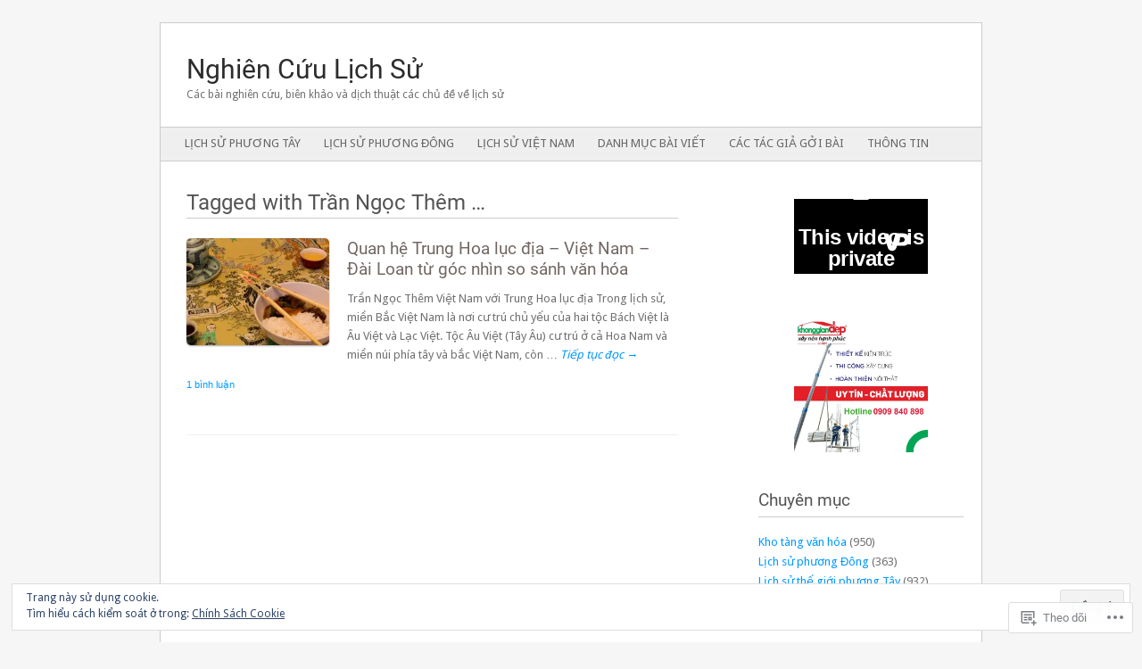

--- FILE ---
content_type: text/html; charset=UTF-8
request_url: https://nghiencuulichsu.com/tag/tran-ngoc-them/
body_size: 31744
content:
<!DOCTYPE html>
<!--[if IE 8]>
<html id="ie8" lang="vi">
<![endif]-->
<!--[if IE 9]>
<html id="ie9" lang="vi">
<![endif]-->
<!--[if !(IE 8) & !(IE 9)]><!-->
<html lang="vi">
<!--<![endif]-->
<head>
<meta charset="UTF-8" />
<meta name="viewport" content="width=device-width" />
<title>Trần Ngọc Thêm | Nghiên Cứu Lịch Sử</title>
<link rel="profile" href="http://gmpg.org/xfn/11" />
<link rel="pingback" href="https://nghiencuulichsu.com/xmlrpc.php" />
<!--[if lt IE 9]>
<script src="https://s0.wp.com/wp-content/themes/pub/fresh-and-clean/js/html5.js?m=1326225450i" type="text/javascript"></script>
<![endif]-->
<script type="text/javascript">
  WebFontConfig = {"google":{"families":["Roboto:r:latin,latin-ext,vietnamese"]},"api_url":"https:\/\/fonts-api.wp.com\/css"};
  (function() {
    var wf = document.createElement('script');
    wf.src = '/wp-content/plugins/custom-fonts/js/webfont.js';
    wf.type = 'text/javascript';
    wf.async = 'true';
    var s = document.getElementsByTagName('script')[0];
    s.parentNode.insertBefore(wf, s);
	})();
</script><style id="jetpack-custom-fonts-css">.wf-active #site-title{font-style:normal;font-weight:400;font-family:"Roboto",sans-serif}.wf-active .featured .entry-title{font-style:normal;font-weight:400;font-family:"Roboto",sans-serif}.wf-active .entry-title{font-style:normal;font-weight:400;font-family:"Roboto",sans-serif}.wf-active .archive-title, .wf-active body.attachment .entry-title, .wf-active body.page .entry-title, .wf-active body.single .entry-title{font-style:normal;font-weight:400}.wf-active .archive-title{font-family:"Roboto",sans-serif;font-style:normal;font-weight:400}.wf-active .entry-content h1, .wf-active .entry-content h2, .wf-active .entry-content h3, .wf-active .entry-content h4, .wf-active .entry-content h5, .wf-active .entry-content h6{font-family:"Roboto",sans-serif;font-style:normal;font-weight:400}.wf-active .entry-content h1{font-style:normal;font-weight:400}.wf-active .entry-content h2{font-style:normal;font-weight:400}.wf-active .entry-content h3{font-style:normal;font-weight:400}.wf-active .entry-content h4{font-style:normal;font-weight:400}.wf-active .entry-content h5{font-style:normal;font-weight:400}.wf-active .entry-content h6{font-style:normal;font-weight:400}.wf-active .widget-title{font-style:normal;font-weight:400;font-family:"Roboto",sans-serif}.wf-active #comments-title{font-style:normal;font-weight:400;font-family:"Roboto",sans-serif}.wf-active #respond h3{font-style:normal;font-weight:400;font-family:"Roboto",sans-serif}</style>
<meta name='robots' content='max-image-preview:large' />

<!-- Async WordPress.com Remote Login -->
<script id="wpcom_remote_login_js">
var wpcom_remote_login_extra_auth = '';
function wpcom_remote_login_remove_dom_node_id( element_id ) {
	var dom_node = document.getElementById( element_id );
	if ( dom_node ) { dom_node.parentNode.removeChild( dom_node ); }
}
function wpcom_remote_login_remove_dom_node_classes( class_name ) {
	var dom_nodes = document.querySelectorAll( '.' + class_name );
	for ( var i = 0; i < dom_nodes.length; i++ ) {
		dom_nodes[ i ].parentNode.removeChild( dom_nodes[ i ] );
	}
}
function wpcom_remote_login_final_cleanup() {
	wpcom_remote_login_remove_dom_node_classes( "wpcom_remote_login_msg" );
	wpcom_remote_login_remove_dom_node_id( "wpcom_remote_login_key" );
	wpcom_remote_login_remove_dom_node_id( "wpcom_remote_login_validate" );
	wpcom_remote_login_remove_dom_node_id( "wpcom_remote_login_js" );
	wpcom_remote_login_remove_dom_node_id( "wpcom_request_access_iframe" );
	wpcom_remote_login_remove_dom_node_id( "wpcom_request_access_styles" );
}

// Watch for messages back from the remote login
window.addEventListener( "message", function( e ) {
	if ( e.origin === "https://r-login.wordpress.com" ) {
		var data = {};
		try {
			data = JSON.parse( e.data );
		} catch( e ) {
			wpcom_remote_login_final_cleanup();
			return;
		}

		if ( data.msg === 'LOGIN' ) {
			// Clean up the login check iframe
			wpcom_remote_login_remove_dom_node_id( "wpcom_remote_login_key" );

			var id_regex = new RegExp( /^[0-9]+$/ );
			var token_regex = new RegExp( /^.*|.*|.*$/ );
			if (
				token_regex.test( data.token )
				&& id_regex.test( data.wpcomid )
			) {
				// We have everything we need to ask for a login
				var script = document.createElement( "script" );
				script.setAttribute( "id", "wpcom_remote_login_validate" );
				script.src = '/remote-login.php?wpcom_remote_login=validate'
					+ '&wpcomid=' + data.wpcomid
					+ '&token=' + encodeURIComponent( data.token )
					+ '&host=' + window.location.protocol
					+ '//' + window.location.hostname
					+ '&postid=17973'
					+ '&is_singular=';
				document.body.appendChild( script );
			}

			return;
		}

		// Safari ITP, not logged in, so redirect
		if ( data.msg === 'LOGIN-REDIRECT' ) {
			window.location = 'https://wordpress.com/log-in?redirect_to=' + window.location.href;
			return;
		}

		// Safari ITP, storage access failed, remove the request
		if ( data.msg === 'LOGIN-REMOVE' ) {
			var css_zap = 'html { -webkit-transition: margin-top 1s; transition: margin-top 1s; } /* 9001 */ html { margin-top: 0 !important; } * html body { margin-top: 0 !important; } @media screen and ( max-width: 782px ) { html { margin-top: 0 !important; } * html body { margin-top: 0 !important; } }';
			var style_zap = document.createElement( 'style' );
			style_zap.type = 'text/css';
			style_zap.appendChild( document.createTextNode( css_zap ) );
			document.body.appendChild( style_zap );

			var e = document.getElementById( 'wpcom_request_access_iframe' );
			e.parentNode.removeChild( e );

			document.cookie = 'wordpress_com_login_access=denied; path=/; max-age=31536000';

			return;
		}

		// Safari ITP
		if ( data.msg === 'REQUEST_ACCESS' ) {
			console.log( 'request access: safari' );

			// Check ITP iframe enable/disable knob
			if ( wpcom_remote_login_extra_auth !== 'safari_itp_iframe' ) {
				return;
			}

			// If we are in a "private window" there is no ITP.
			var private_window = false;
			try {
				var opendb = window.openDatabase( null, null, null, null );
			} catch( e ) {
				private_window = true;
			}

			if ( private_window ) {
				console.log( 'private window' );
				return;
			}

			var iframe = document.createElement( 'iframe' );
			iframe.id = 'wpcom_request_access_iframe';
			iframe.setAttribute( 'scrolling', 'no' );
			iframe.setAttribute( 'sandbox', 'allow-storage-access-by-user-activation allow-scripts allow-same-origin allow-top-navigation-by-user-activation' );
			iframe.src = 'https://r-login.wordpress.com/remote-login.php?wpcom_remote_login=request_access&origin=' + encodeURIComponent( data.origin ) + '&wpcomid=' + encodeURIComponent( data.wpcomid );

			var css = 'html { -webkit-transition: margin-top 1s; transition: margin-top 1s; } /* 9001 */ html { margin-top: 46px !important; } * html body { margin-top: 46px !important; } @media screen and ( max-width: 660px ) { html { margin-top: 71px !important; } * html body { margin-top: 71px !important; } #wpcom_request_access_iframe { display: block; height: 71px !important; } } #wpcom_request_access_iframe { border: 0px; height: 46px; position: fixed; top: 0; left: 0; width: 100%; min-width: 100%; z-index: 99999; background: #23282d; } ';

			var style = document.createElement( 'style' );
			style.type = 'text/css';
			style.id = 'wpcom_request_access_styles';
			style.appendChild( document.createTextNode( css ) );
			document.body.appendChild( style );

			document.body.appendChild( iframe );
		}

		if ( data.msg === 'DONE' ) {
			wpcom_remote_login_final_cleanup();
		}
	}
}, false );

// Inject the remote login iframe after the page has had a chance to load
// more critical resources
window.addEventListener( "DOMContentLoaded", function( e ) {
	var iframe = document.createElement( "iframe" );
	iframe.style.display = "none";
	iframe.setAttribute( "scrolling", "no" );
	iframe.setAttribute( "id", "wpcom_remote_login_key" );
	iframe.src = "https://r-login.wordpress.com/remote-login.php"
		+ "?wpcom_remote_login=key"
		+ "&origin=aHR0cHM6Ly9uZ2hpZW5jdXVsaWNoc3UuY29t"
		+ "&wpcomid=40843220"
		+ "&time=" + Math.floor( Date.now() / 1000 );
	document.body.appendChild( iframe );
}, false );
</script>
<link rel='dns-prefetch' href='//s0.wp.com' />
<link rel='dns-prefetch' href='//fonts-api.wp.com' />
<link rel='dns-prefetch' href='//af.pubmine.com' />
<link rel="alternate" type="application/rss+xml" title="Dòng thông tin Nghiên Cứu Lịch Sử &raquo;" href="https://nghiencuulichsu.com/feed/" />
<link rel="alternate" type="application/rss+xml" title="Nghiên Cứu Lịch Sử &raquo; Dòng bình luận" href="https://nghiencuulichsu.com/comments/feed/" />
<link rel="alternate" type="application/rss+xml" title="Dòng thông tin cho Thẻ Nghiên Cứu Lịch Sử &raquo; Trần Ngọc Thêm" href="https://nghiencuulichsu.com/tag/tran-ngoc-them/feed/" />
	<script type="text/javascript">
		/* <![CDATA[ */
		function addLoadEvent(func) {
			var oldonload = window.onload;
			if (typeof window.onload != 'function') {
				window.onload = func;
			} else {
				window.onload = function () {
					oldonload();
					func();
				}
			}
		}
		/* ]]> */
	</script>
	<link crossorigin='anonymous' rel='stylesheet' id='all-css-0-1' href='/wp-content/mu-plugins/widgets/eu-cookie-law/templates/style.css?m=1642463000i&cssminify=yes' type='text/css' media='all' />
<style id='wp-emoji-styles-inline-css'>

	img.wp-smiley, img.emoji {
		display: inline !important;
		border: none !important;
		box-shadow: none !important;
		height: 1em !important;
		width: 1em !important;
		margin: 0 0.07em !important;
		vertical-align: -0.1em !important;
		background: none !important;
		padding: 0 !important;
	}
/*# sourceURL=wp-emoji-styles-inline-css */
</style>
<link crossorigin='anonymous' rel='stylesheet' id='all-css-2-1' href='/wp-content/plugins/gutenberg-core/v22.2.0/build/styles/block-library/style.css?m=1764855221i&cssminify=yes' type='text/css' media='all' />
<style id='wp-block-library-inline-css'>
.has-text-align-justify {
	text-align:justify;
}
.has-text-align-justify{text-align:justify;}

/*# sourceURL=wp-block-library-inline-css */
</style><style id='wp-block-paragraph-inline-css'>
.is-small-text{font-size:.875em}.is-regular-text{font-size:1em}.is-large-text{font-size:2.25em}.is-larger-text{font-size:3em}.has-drop-cap:not(:focus):first-letter{float:left;font-size:8.4em;font-style:normal;font-weight:100;line-height:.68;margin:.05em .1em 0 0;text-transform:uppercase}body.rtl .has-drop-cap:not(:focus):first-letter{float:none;margin-left:.1em}p.has-drop-cap.has-background{overflow:hidden}:root :where(p.has-background){padding:1.25em 2.375em}:where(p.has-text-color:not(.has-link-color)) a{color:inherit}p.has-text-align-left[style*="writing-mode:vertical-lr"],p.has-text-align-right[style*="writing-mode:vertical-rl"]{rotate:180deg}
/*# sourceURL=/wp-content/plugins/gutenberg-core/v22.2.0/build/styles/block-library/paragraph/style.css */
</style>
<style id='wp-block-heading-inline-css'>
h1:where(.wp-block-heading).has-background,h2:where(.wp-block-heading).has-background,h3:where(.wp-block-heading).has-background,h4:where(.wp-block-heading).has-background,h5:where(.wp-block-heading).has-background,h6:where(.wp-block-heading).has-background{padding:1.25em 2.375em}h1.has-text-align-left[style*=writing-mode]:where([style*=vertical-lr]),h1.has-text-align-right[style*=writing-mode]:where([style*=vertical-rl]),h2.has-text-align-left[style*=writing-mode]:where([style*=vertical-lr]),h2.has-text-align-right[style*=writing-mode]:where([style*=vertical-rl]),h3.has-text-align-left[style*=writing-mode]:where([style*=vertical-lr]),h3.has-text-align-right[style*=writing-mode]:where([style*=vertical-rl]),h4.has-text-align-left[style*=writing-mode]:where([style*=vertical-lr]),h4.has-text-align-right[style*=writing-mode]:where([style*=vertical-rl]),h5.has-text-align-left[style*=writing-mode]:where([style*=vertical-lr]),h5.has-text-align-right[style*=writing-mode]:where([style*=vertical-rl]),h6.has-text-align-left[style*=writing-mode]:where([style*=vertical-lr]),h6.has-text-align-right[style*=writing-mode]:where([style*=vertical-rl]){rotate:180deg}
/*# sourceURL=/wp-content/plugins/gutenberg-core/v22.2.0/build/styles/block-library/heading/style.css */
</style>
<style id='wp-block-image-inline-css'>
.wp-block-image>a,.wp-block-image>figure>a{display:inline-block}.wp-block-image img{box-sizing:border-box;height:auto;max-width:100%;vertical-align:bottom}@media not (prefers-reduced-motion){.wp-block-image img.hide{visibility:hidden}.wp-block-image img.show{animation:show-content-image .4s}}.wp-block-image[style*=border-radius] img,.wp-block-image[style*=border-radius]>a{border-radius:inherit}.wp-block-image.has-custom-border img{box-sizing:border-box}.wp-block-image.aligncenter{text-align:center}.wp-block-image.alignfull>a,.wp-block-image.alignwide>a{width:100%}.wp-block-image.alignfull img,.wp-block-image.alignwide img{height:auto;width:100%}.wp-block-image .aligncenter,.wp-block-image .alignleft,.wp-block-image .alignright,.wp-block-image.aligncenter,.wp-block-image.alignleft,.wp-block-image.alignright{display:table}.wp-block-image .aligncenter>figcaption,.wp-block-image .alignleft>figcaption,.wp-block-image .alignright>figcaption,.wp-block-image.aligncenter>figcaption,.wp-block-image.alignleft>figcaption,.wp-block-image.alignright>figcaption{caption-side:bottom;display:table-caption}.wp-block-image .alignleft{float:left;margin:.5em 1em .5em 0}.wp-block-image .alignright{float:right;margin:.5em 0 .5em 1em}.wp-block-image .aligncenter{margin-left:auto;margin-right:auto}.wp-block-image :where(figcaption){margin-bottom:1em;margin-top:.5em}.wp-block-image.is-style-circle-mask img{border-radius:9999px}@supports ((-webkit-mask-image:none) or (mask-image:none)) or (-webkit-mask-image:none){.wp-block-image.is-style-circle-mask img{border-radius:0;-webkit-mask-image:url('data:image/svg+xml;utf8,<svg viewBox="0 0 100 100" xmlns="http://www.w3.org/2000/svg"><circle cx="50" cy="50" r="50"/></svg>');mask-image:url('data:image/svg+xml;utf8,<svg viewBox="0 0 100 100" xmlns="http://www.w3.org/2000/svg"><circle cx="50" cy="50" r="50"/></svg>');mask-mode:alpha;-webkit-mask-position:center;mask-position:center;-webkit-mask-repeat:no-repeat;mask-repeat:no-repeat;-webkit-mask-size:contain;mask-size:contain}}:root :where(.wp-block-image.is-style-rounded img,.wp-block-image .is-style-rounded img){border-radius:9999px}.wp-block-image figure{margin:0}.wp-lightbox-container{display:flex;flex-direction:column;position:relative}.wp-lightbox-container img{cursor:zoom-in}.wp-lightbox-container img:hover+button{opacity:1}.wp-lightbox-container button{align-items:center;backdrop-filter:blur(16px) saturate(180%);background-color:#5a5a5a40;border:none;border-radius:4px;cursor:zoom-in;display:flex;height:20px;justify-content:center;opacity:0;padding:0;position:absolute;right:16px;text-align:center;top:16px;width:20px;z-index:100}@media not (prefers-reduced-motion){.wp-lightbox-container button{transition:opacity .2s ease}}.wp-lightbox-container button:focus-visible{outline:3px auto #5a5a5a40;outline:3px auto -webkit-focus-ring-color;outline-offset:3px}.wp-lightbox-container button:hover{cursor:pointer;opacity:1}.wp-lightbox-container button:focus{opacity:1}.wp-lightbox-container button:focus,.wp-lightbox-container button:hover,.wp-lightbox-container button:not(:hover):not(:active):not(.has-background){background-color:#5a5a5a40;border:none}.wp-lightbox-overlay{box-sizing:border-box;cursor:zoom-out;height:100vh;left:0;overflow:hidden;position:fixed;top:0;visibility:hidden;width:100%;z-index:100000}.wp-lightbox-overlay .close-button{align-items:center;cursor:pointer;display:flex;justify-content:center;min-height:40px;min-width:40px;padding:0;position:absolute;right:calc(env(safe-area-inset-right) + 16px);top:calc(env(safe-area-inset-top) + 16px);z-index:5000000}.wp-lightbox-overlay .close-button:focus,.wp-lightbox-overlay .close-button:hover,.wp-lightbox-overlay .close-button:not(:hover):not(:active):not(.has-background){background:none;border:none}.wp-lightbox-overlay .lightbox-image-container{height:var(--wp--lightbox-container-height);left:50%;overflow:hidden;position:absolute;top:50%;transform:translate(-50%,-50%);transform-origin:top left;width:var(--wp--lightbox-container-width);z-index:9999999999}.wp-lightbox-overlay .wp-block-image{align-items:center;box-sizing:border-box;display:flex;height:100%;justify-content:center;margin:0;position:relative;transform-origin:0 0;width:100%;z-index:3000000}.wp-lightbox-overlay .wp-block-image img{height:var(--wp--lightbox-image-height);min-height:var(--wp--lightbox-image-height);min-width:var(--wp--lightbox-image-width);width:var(--wp--lightbox-image-width)}.wp-lightbox-overlay .wp-block-image figcaption{display:none}.wp-lightbox-overlay button{background:none;border:none}.wp-lightbox-overlay .scrim{background-color:#fff;height:100%;opacity:.9;position:absolute;width:100%;z-index:2000000}.wp-lightbox-overlay.active{visibility:visible}@media not (prefers-reduced-motion){.wp-lightbox-overlay.active{animation:turn-on-visibility .25s both}.wp-lightbox-overlay.active img{animation:turn-on-visibility .35s both}.wp-lightbox-overlay.show-closing-animation:not(.active){animation:turn-off-visibility .35s both}.wp-lightbox-overlay.show-closing-animation:not(.active) img{animation:turn-off-visibility .25s both}.wp-lightbox-overlay.zoom.active{animation:none;opacity:1;visibility:visible}.wp-lightbox-overlay.zoom.active .lightbox-image-container{animation:lightbox-zoom-in .4s}.wp-lightbox-overlay.zoom.active .lightbox-image-container img{animation:none}.wp-lightbox-overlay.zoom.active .scrim{animation:turn-on-visibility .4s forwards}.wp-lightbox-overlay.zoom.show-closing-animation:not(.active){animation:none}.wp-lightbox-overlay.zoom.show-closing-animation:not(.active) .lightbox-image-container{animation:lightbox-zoom-out .4s}.wp-lightbox-overlay.zoom.show-closing-animation:not(.active) .lightbox-image-container img{animation:none}.wp-lightbox-overlay.zoom.show-closing-animation:not(.active) .scrim{animation:turn-off-visibility .4s forwards}}@keyframes show-content-image{0%{visibility:hidden}99%{visibility:hidden}to{visibility:visible}}@keyframes turn-on-visibility{0%{opacity:0}to{opacity:1}}@keyframes turn-off-visibility{0%{opacity:1;visibility:visible}99%{opacity:0;visibility:visible}to{opacity:0;visibility:hidden}}@keyframes lightbox-zoom-in{0%{transform:translate(calc((-100vw + var(--wp--lightbox-scrollbar-width))/2 + var(--wp--lightbox-initial-left-position)),calc(-50vh + var(--wp--lightbox-initial-top-position))) scale(var(--wp--lightbox-scale))}to{transform:translate(-50%,-50%) scale(1)}}@keyframes lightbox-zoom-out{0%{transform:translate(-50%,-50%) scale(1);visibility:visible}99%{visibility:visible}to{transform:translate(calc((-100vw + var(--wp--lightbox-scrollbar-width))/2 + var(--wp--lightbox-initial-left-position)),calc(-50vh + var(--wp--lightbox-initial-top-position))) scale(var(--wp--lightbox-scale));visibility:hidden}}
/*# sourceURL=/wp-content/plugins/gutenberg-core/v22.2.0/build/styles/block-library/image/style.css */
</style>
<style id='global-styles-inline-css'>
:root{--wp--preset--aspect-ratio--square: 1;--wp--preset--aspect-ratio--4-3: 4/3;--wp--preset--aspect-ratio--3-4: 3/4;--wp--preset--aspect-ratio--3-2: 3/2;--wp--preset--aspect-ratio--2-3: 2/3;--wp--preset--aspect-ratio--16-9: 16/9;--wp--preset--aspect-ratio--9-16: 9/16;--wp--preset--color--black: #000000;--wp--preset--color--cyan-bluish-gray: #abb8c3;--wp--preset--color--white: #ffffff;--wp--preset--color--pale-pink: #f78da7;--wp--preset--color--vivid-red: #cf2e2e;--wp--preset--color--luminous-vivid-orange: #ff6900;--wp--preset--color--luminous-vivid-amber: #fcb900;--wp--preset--color--light-green-cyan: #7bdcb5;--wp--preset--color--vivid-green-cyan: #00d084;--wp--preset--color--pale-cyan-blue: #8ed1fc;--wp--preset--color--vivid-cyan-blue: #0693e3;--wp--preset--color--vivid-purple: #9b51e0;--wp--preset--gradient--vivid-cyan-blue-to-vivid-purple: linear-gradient(135deg,rgb(6,147,227) 0%,rgb(155,81,224) 100%);--wp--preset--gradient--light-green-cyan-to-vivid-green-cyan: linear-gradient(135deg,rgb(122,220,180) 0%,rgb(0,208,130) 100%);--wp--preset--gradient--luminous-vivid-amber-to-luminous-vivid-orange: linear-gradient(135deg,rgb(252,185,0) 0%,rgb(255,105,0) 100%);--wp--preset--gradient--luminous-vivid-orange-to-vivid-red: linear-gradient(135deg,rgb(255,105,0) 0%,rgb(207,46,46) 100%);--wp--preset--gradient--very-light-gray-to-cyan-bluish-gray: linear-gradient(135deg,rgb(238,238,238) 0%,rgb(169,184,195) 100%);--wp--preset--gradient--cool-to-warm-spectrum: linear-gradient(135deg,rgb(74,234,220) 0%,rgb(151,120,209) 20%,rgb(207,42,186) 40%,rgb(238,44,130) 60%,rgb(251,105,98) 80%,rgb(254,248,76) 100%);--wp--preset--gradient--blush-light-purple: linear-gradient(135deg,rgb(255,206,236) 0%,rgb(152,150,240) 100%);--wp--preset--gradient--blush-bordeaux: linear-gradient(135deg,rgb(254,205,165) 0%,rgb(254,45,45) 50%,rgb(107,0,62) 100%);--wp--preset--gradient--luminous-dusk: linear-gradient(135deg,rgb(255,203,112) 0%,rgb(199,81,192) 50%,rgb(65,88,208) 100%);--wp--preset--gradient--pale-ocean: linear-gradient(135deg,rgb(255,245,203) 0%,rgb(182,227,212) 50%,rgb(51,167,181) 100%);--wp--preset--gradient--electric-grass: linear-gradient(135deg,rgb(202,248,128) 0%,rgb(113,206,126) 100%);--wp--preset--gradient--midnight: linear-gradient(135deg,rgb(2,3,129) 0%,rgb(40,116,252) 100%);--wp--preset--font-size--small: 13px;--wp--preset--font-size--medium: 20px;--wp--preset--font-size--large: 36px;--wp--preset--font-size--x-large: 42px;--wp--preset--font-family--albert-sans: 'Albert Sans', sans-serif;--wp--preset--font-family--alegreya: Alegreya, serif;--wp--preset--font-family--arvo: Arvo, serif;--wp--preset--font-family--bodoni-moda: 'Bodoni Moda', serif;--wp--preset--font-family--bricolage-grotesque: 'Bricolage Grotesque', sans-serif;--wp--preset--font-family--cabin: Cabin, sans-serif;--wp--preset--font-family--chivo: Chivo, sans-serif;--wp--preset--font-family--commissioner: Commissioner, sans-serif;--wp--preset--font-family--cormorant: Cormorant, serif;--wp--preset--font-family--courier-prime: 'Courier Prime', monospace;--wp--preset--font-family--crimson-pro: 'Crimson Pro', serif;--wp--preset--font-family--dm-mono: 'DM Mono', monospace;--wp--preset--font-family--dm-sans: 'DM Sans', sans-serif;--wp--preset--font-family--dm-serif-display: 'DM Serif Display', serif;--wp--preset--font-family--domine: Domine, serif;--wp--preset--font-family--eb-garamond: 'EB Garamond', serif;--wp--preset--font-family--epilogue: Epilogue, sans-serif;--wp--preset--font-family--fahkwang: Fahkwang, sans-serif;--wp--preset--font-family--figtree: Figtree, sans-serif;--wp--preset--font-family--fira-sans: 'Fira Sans', sans-serif;--wp--preset--font-family--fjalla-one: 'Fjalla One', sans-serif;--wp--preset--font-family--fraunces: Fraunces, serif;--wp--preset--font-family--gabarito: Gabarito, system-ui;--wp--preset--font-family--ibm-plex-mono: 'IBM Plex Mono', monospace;--wp--preset--font-family--ibm-plex-sans: 'IBM Plex Sans', sans-serif;--wp--preset--font-family--ibarra-real-nova: 'Ibarra Real Nova', serif;--wp--preset--font-family--instrument-serif: 'Instrument Serif', serif;--wp--preset--font-family--inter: Inter, sans-serif;--wp--preset--font-family--josefin-sans: 'Josefin Sans', sans-serif;--wp--preset--font-family--jost: Jost, sans-serif;--wp--preset--font-family--libre-baskerville: 'Libre Baskerville', serif;--wp--preset--font-family--libre-franklin: 'Libre Franklin', sans-serif;--wp--preset--font-family--literata: Literata, serif;--wp--preset--font-family--lora: Lora, serif;--wp--preset--font-family--merriweather: Merriweather, serif;--wp--preset--font-family--montserrat: Montserrat, sans-serif;--wp--preset--font-family--newsreader: Newsreader, serif;--wp--preset--font-family--noto-sans-mono: 'Noto Sans Mono', sans-serif;--wp--preset--font-family--nunito: Nunito, sans-serif;--wp--preset--font-family--open-sans: 'Open Sans', sans-serif;--wp--preset--font-family--overpass: Overpass, sans-serif;--wp--preset--font-family--pt-serif: 'PT Serif', serif;--wp--preset--font-family--petrona: Petrona, serif;--wp--preset--font-family--piazzolla: Piazzolla, serif;--wp--preset--font-family--playfair-display: 'Playfair Display', serif;--wp--preset--font-family--plus-jakarta-sans: 'Plus Jakarta Sans', sans-serif;--wp--preset--font-family--poppins: Poppins, sans-serif;--wp--preset--font-family--raleway: Raleway, sans-serif;--wp--preset--font-family--roboto: Roboto, sans-serif;--wp--preset--font-family--roboto-slab: 'Roboto Slab', serif;--wp--preset--font-family--rubik: Rubik, sans-serif;--wp--preset--font-family--rufina: Rufina, serif;--wp--preset--font-family--sora: Sora, sans-serif;--wp--preset--font-family--source-sans-3: 'Source Sans 3', sans-serif;--wp--preset--font-family--source-serif-4: 'Source Serif 4', serif;--wp--preset--font-family--space-mono: 'Space Mono', monospace;--wp--preset--font-family--syne: Syne, sans-serif;--wp--preset--font-family--texturina: Texturina, serif;--wp--preset--font-family--urbanist: Urbanist, sans-serif;--wp--preset--font-family--work-sans: 'Work Sans', sans-serif;--wp--preset--spacing--20: 0.44rem;--wp--preset--spacing--30: 0.67rem;--wp--preset--spacing--40: 1rem;--wp--preset--spacing--50: 1.5rem;--wp--preset--spacing--60: 2.25rem;--wp--preset--spacing--70: 3.38rem;--wp--preset--spacing--80: 5.06rem;--wp--preset--shadow--natural: 6px 6px 9px rgba(0, 0, 0, 0.2);--wp--preset--shadow--deep: 12px 12px 50px rgba(0, 0, 0, 0.4);--wp--preset--shadow--sharp: 6px 6px 0px rgba(0, 0, 0, 0.2);--wp--preset--shadow--outlined: 6px 6px 0px -3px rgb(255, 255, 255), 6px 6px rgb(0, 0, 0);--wp--preset--shadow--crisp: 6px 6px 0px rgb(0, 0, 0);}:where(.is-layout-flex){gap: 0.5em;}:where(.is-layout-grid){gap: 0.5em;}body .is-layout-flex{display: flex;}.is-layout-flex{flex-wrap: wrap;align-items: center;}.is-layout-flex > :is(*, div){margin: 0;}body .is-layout-grid{display: grid;}.is-layout-grid > :is(*, div){margin: 0;}:where(.wp-block-columns.is-layout-flex){gap: 2em;}:where(.wp-block-columns.is-layout-grid){gap: 2em;}:where(.wp-block-post-template.is-layout-flex){gap: 1.25em;}:where(.wp-block-post-template.is-layout-grid){gap: 1.25em;}.has-black-color{color: var(--wp--preset--color--black) !important;}.has-cyan-bluish-gray-color{color: var(--wp--preset--color--cyan-bluish-gray) !important;}.has-white-color{color: var(--wp--preset--color--white) !important;}.has-pale-pink-color{color: var(--wp--preset--color--pale-pink) !important;}.has-vivid-red-color{color: var(--wp--preset--color--vivid-red) !important;}.has-luminous-vivid-orange-color{color: var(--wp--preset--color--luminous-vivid-orange) !important;}.has-luminous-vivid-amber-color{color: var(--wp--preset--color--luminous-vivid-amber) !important;}.has-light-green-cyan-color{color: var(--wp--preset--color--light-green-cyan) !important;}.has-vivid-green-cyan-color{color: var(--wp--preset--color--vivid-green-cyan) !important;}.has-pale-cyan-blue-color{color: var(--wp--preset--color--pale-cyan-blue) !important;}.has-vivid-cyan-blue-color{color: var(--wp--preset--color--vivid-cyan-blue) !important;}.has-vivid-purple-color{color: var(--wp--preset--color--vivid-purple) !important;}.has-black-background-color{background-color: var(--wp--preset--color--black) !important;}.has-cyan-bluish-gray-background-color{background-color: var(--wp--preset--color--cyan-bluish-gray) !important;}.has-white-background-color{background-color: var(--wp--preset--color--white) !important;}.has-pale-pink-background-color{background-color: var(--wp--preset--color--pale-pink) !important;}.has-vivid-red-background-color{background-color: var(--wp--preset--color--vivid-red) !important;}.has-luminous-vivid-orange-background-color{background-color: var(--wp--preset--color--luminous-vivid-orange) !important;}.has-luminous-vivid-amber-background-color{background-color: var(--wp--preset--color--luminous-vivid-amber) !important;}.has-light-green-cyan-background-color{background-color: var(--wp--preset--color--light-green-cyan) !important;}.has-vivid-green-cyan-background-color{background-color: var(--wp--preset--color--vivid-green-cyan) !important;}.has-pale-cyan-blue-background-color{background-color: var(--wp--preset--color--pale-cyan-blue) !important;}.has-vivid-cyan-blue-background-color{background-color: var(--wp--preset--color--vivid-cyan-blue) !important;}.has-vivid-purple-background-color{background-color: var(--wp--preset--color--vivid-purple) !important;}.has-black-border-color{border-color: var(--wp--preset--color--black) !important;}.has-cyan-bluish-gray-border-color{border-color: var(--wp--preset--color--cyan-bluish-gray) !important;}.has-white-border-color{border-color: var(--wp--preset--color--white) !important;}.has-pale-pink-border-color{border-color: var(--wp--preset--color--pale-pink) !important;}.has-vivid-red-border-color{border-color: var(--wp--preset--color--vivid-red) !important;}.has-luminous-vivid-orange-border-color{border-color: var(--wp--preset--color--luminous-vivid-orange) !important;}.has-luminous-vivid-amber-border-color{border-color: var(--wp--preset--color--luminous-vivid-amber) !important;}.has-light-green-cyan-border-color{border-color: var(--wp--preset--color--light-green-cyan) !important;}.has-vivid-green-cyan-border-color{border-color: var(--wp--preset--color--vivid-green-cyan) !important;}.has-pale-cyan-blue-border-color{border-color: var(--wp--preset--color--pale-cyan-blue) !important;}.has-vivid-cyan-blue-border-color{border-color: var(--wp--preset--color--vivid-cyan-blue) !important;}.has-vivid-purple-border-color{border-color: var(--wp--preset--color--vivid-purple) !important;}.has-vivid-cyan-blue-to-vivid-purple-gradient-background{background: var(--wp--preset--gradient--vivid-cyan-blue-to-vivid-purple) !important;}.has-light-green-cyan-to-vivid-green-cyan-gradient-background{background: var(--wp--preset--gradient--light-green-cyan-to-vivid-green-cyan) !important;}.has-luminous-vivid-amber-to-luminous-vivid-orange-gradient-background{background: var(--wp--preset--gradient--luminous-vivid-amber-to-luminous-vivid-orange) !important;}.has-luminous-vivid-orange-to-vivid-red-gradient-background{background: var(--wp--preset--gradient--luminous-vivid-orange-to-vivid-red) !important;}.has-very-light-gray-to-cyan-bluish-gray-gradient-background{background: var(--wp--preset--gradient--very-light-gray-to-cyan-bluish-gray) !important;}.has-cool-to-warm-spectrum-gradient-background{background: var(--wp--preset--gradient--cool-to-warm-spectrum) !important;}.has-blush-light-purple-gradient-background{background: var(--wp--preset--gradient--blush-light-purple) !important;}.has-blush-bordeaux-gradient-background{background: var(--wp--preset--gradient--blush-bordeaux) !important;}.has-luminous-dusk-gradient-background{background: var(--wp--preset--gradient--luminous-dusk) !important;}.has-pale-ocean-gradient-background{background: var(--wp--preset--gradient--pale-ocean) !important;}.has-electric-grass-gradient-background{background: var(--wp--preset--gradient--electric-grass) !important;}.has-midnight-gradient-background{background: var(--wp--preset--gradient--midnight) !important;}.has-small-font-size{font-size: var(--wp--preset--font-size--small) !important;}.has-medium-font-size{font-size: var(--wp--preset--font-size--medium) !important;}.has-large-font-size{font-size: var(--wp--preset--font-size--large) !important;}.has-x-large-font-size{font-size: var(--wp--preset--font-size--x-large) !important;}.has-albert-sans-font-family{font-family: var(--wp--preset--font-family--albert-sans) !important;}.has-alegreya-font-family{font-family: var(--wp--preset--font-family--alegreya) !important;}.has-arvo-font-family{font-family: var(--wp--preset--font-family--arvo) !important;}.has-bodoni-moda-font-family{font-family: var(--wp--preset--font-family--bodoni-moda) !important;}.has-bricolage-grotesque-font-family{font-family: var(--wp--preset--font-family--bricolage-grotesque) !important;}.has-cabin-font-family{font-family: var(--wp--preset--font-family--cabin) !important;}.has-chivo-font-family{font-family: var(--wp--preset--font-family--chivo) !important;}.has-commissioner-font-family{font-family: var(--wp--preset--font-family--commissioner) !important;}.has-cormorant-font-family{font-family: var(--wp--preset--font-family--cormorant) !important;}.has-courier-prime-font-family{font-family: var(--wp--preset--font-family--courier-prime) !important;}.has-crimson-pro-font-family{font-family: var(--wp--preset--font-family--crimson-pro) !important;}.has-dm-mono-font-family{font-family: var(--wp--preset--font-family--dm-mono) !important;}.has-dm-sans-font-family{font-family: var(--wp--preset--font-family--dm-sans) !important;}.has-dm-serif-display-font-family{font-family: var(--wp--preset--font-family--dm-serif-display) !important;}.has-domine-font-family{font-family: var(--wp--preset--font-family--domine) !important;}.has-eb-garamond-font-family{font-family: var(--wp--preset--font-family--eb-garamond) !important;}.has-epilogue-font-family{font-family: var(--wp--preset--font-family--epilogue) !important;}.has-fahkwang-font-family{font-family: var(--wp--preset--font-family--fahkwang) !important;}.has-figtree-font-family{font-family: var(--wp--preset--font-family--figtree) !important;}.has-fira-sans-font-family{font-family: var(--wp--preset--font-family--fira-sans) !important;}.has-fjalla-one-font-family{font-family: var(--wp--preset--font-family--fjalla-one) !important;}.has-fraunces-font-family{font-family: var(--wp--preset--font-family--fraunces) !important;}.has-gabarito-font-family{font-family: var(--wp--preset--font-family--gabarito) !important;}.has-ibm-plex-mono-font-family{font-family: var(--wp--preset--font-family--ibm-plex-mono) !important;}.has-ibm-plex-sans-font-family{font-family: var(--wp--preset--font-family--ibm-plex-sans) !important;}.has-ibarra-real-nova-font-family{font-family: var(--wp--preset--font-family--ibarra-real-nova) !important;}.has-instrument-serif-font-family{font-family: var(--wp--preset--font-family--instrument-serif) !important;}.has-inter-font-family{font-family: var(--wp--preset--font-family--inter) !important;}.has-josefin-sans-font-family{font-family: var(--wp--preset--font-family--josefin-sans) !important;}.has-jost-font-family{font-family: var(--wp--preset--font-family--jost) !important;}.has-libre-baskerville-font-family{font-family: var(--wp--preset--font-family--libre-baskerville) !important;}.has-libre-franklin-font-family{font-family: var(--wp--preset--font-family--libre-franklin) !important;}.has-literata-font-family{font-family: var(--wp--preset--font-family--literata) !important;}.has-lora-font-family{font-family: var(--wp--preset--font-family--lora) !important;}.has-merriweather-font-family{font-family: var(--wp--preset--font-family--merriweather) !important;}.has-montserrat-font-family{font-family: var(--wp--preset--font-family--montserrat) !important;}.has-newsreader-font-family{font-family: var(--wp--preset--font-family--newsreader) !important;}.has-noto-sans-mono-font-family{font-family: var(--wp--preset--font-family--noto-sans-mono) !important;}.has-nunito-font-family{font-family: var(--wp--preset--font-family--nunito) !important;}.has-open-sans-font-family{font-family: var(--wp--preset--font-family--open-sans) !important;}.has-overpass-font-family{font-family: var(--wp--preset--font-family--overpass) !important;}.has-pt-serif-font-family{font-family: var(--wp--preset--font-family--pt-serif) !important;}.has-petrona-font-family{font-family: var(--wp--preset--font-family--petrona) !important;}.has-piazzolla-font-family{font-family: var(--wp--preset--font-family--piazzolla) !important;}.has-playfair-display-font-family{font-family: var(--wp--preset--font-family--playfair-display) !important;}.has-plus-jakarta-sans-font-family{font-family: var(--wp--preset--font-family--plus-jakarta-sans) !important;}.has-poppins-font-family{font-family: var(--wp--preset--font-family--poppins) !important;}.has-raleway-font-family{font-family: var(--wp--preset--font-family--raleway) !important;}.has-roboto-font-family{font-family: var(--wp--preset--font-family--roboto) !important;}.has-roboto-slab-font-family{font-family: var(--wp--preset--font-family--roboto-slab) !important;}.has-rubik-font-family{font-family: var(--wp--preset--font-family--rubik) !important;}.has-rufina-font-family{font-family: var(--wp--preset--font-family--rufina) !important;}.has-sora-font-family{font-family: var(--wp--preset--font-family--sora) !important;}.has-source-sans-3-font-family{font-family: var(--wp--preset--font-family--source-sans-3) !important;}.has-source-serif-4-font-family{font-family: var(--wp--preset--font-family--source-serif-4) !important;}.has-space-mono-font-family{font-family: var(--wp--preset--font-family--space-mono) !important;}.has-syne-font-family{font-family: var(--wp--preset--font-family--syne) !important;}.has-texturina-font-family{font-family: var(--wp--preset--font-family--texturina) !important;}.has-urbanist-font-family{font-family: var(--wp--preset--font-family--urbanist) !important;}.has-work-sans-font-family{font-family: var(--wp--preset--font-family--work-sans) !important;}
/*# sourceURL=global-styles-inline-css */
</style>
<style id='core-block-supports-inline-css'>
.wp-elements-a6f94f3629f6e46506b47317e0c507ca a:where(:not(.wp-element-button)){color:var(--wp--preset--color--vivid-cyan-blue);}.wp-elements-5ac4a8562e26e253b763c5b9affc8878 a:where(:not(.wp-element-button)){color:var(--wp--preset--color--luminous-vivid-amber);}
/*# sourceURL=core-block-supports-inline-css */
</style>

<style id='classic-theme-styles-inline-css'>
/*! This file is auto-generated */
.wp-block-button__link{color:#fff;background-color:#32373c;border-radius:9999px;box-shadow:none;text-decoration:none;padding:calc(.667em + 2px) calc(1.333em + 2px);font-size:1.125em}.wp-block-file__button{background:#32373c;color:#fff;text-decoration:none}
/*# sourceURL=/wp-includes/css/classic-themes.min.css */
</style>
<link crossorigin='anonymous' rel='stylesheet' id='all-css-4-1' href='/_static/??-eJx9jtsKwjAQRH/IzZK2eHkQvyWX1UazaegmFv/eiFAFwZd5GM4ZBpcMbkqFUsEc6yUkQTfZOLmbYKf0XmmQwDkSzHRXA/ogZSVAyiOSciIb/BriCp+tmVrP2ZQXweSDoUjcsH/akpsD1uaZRKAlh8pQxibKj/euMVeL58aPYJIHF8kkXP+d+Kh3g94e+r7vrk/Qg1n3&cssminify=yes' type='text/css' media='all' />
<link rel='stylesheet' id='droid sans-css' href='https://fonts-api.wp.com/css?family=Droid+Sans%3A400&#038;ver=6.9-RC2-61304' media='all' />
<style id='jetpack_facebook_likebox-inline-css'>
.widget_facebook_likebox {
	overflow: hidden;
}

/*# sourceURL=/wp-content/mu-plugins/jetpack-plugin/moon/modules/widgets/facebook-likebox/style.css */
</style>
<link crossorigin='anonymous' rel='stylesheet' id='all-css-8-1' href='/_static/??-eJzTLy/QTc7PK0nNK9HPLdUtyClNz8wr1i9KTcrJTwcy0/WTi5G5ekCujj52Temp+bo5+cmJJZn5eSgc3bScxMwikFb7XFtDE1NLExMLc0OTLACohS2q&cssminify=yes' type='text/css' media='all' />
<link crossorigin='anonymous' rel='stylesheet' id='print-css-9-1' href='/wp-content/mu-plugins/global-print/global-print.css?m=1465851035i&cssminify=yes' type='text/css' media='print' />
<style id='jetpack-global-styles-frontend-style-inline-css'>
:root { --font-headings: unset; --font-base: unset; --font-headings-default: -apple-system,BlinkMacSystemFont,"Segoe UI",Roboto,Oxygen-Sans,Ubuntu,Cantarell,"Helvetica Neue",sans-serif; --font-base-default: -apple-system,BlinkMacSystemFont,"Segoe UI",Roboto,Oxygen-Sans,Ubuntu,Cantarell,"Helvetica Neue",sans-serif;}
/*# sourceURL=jetpack-global-styles-frontend-style-inline-css */
</style>
<link crossorigin='anonymous' rel='stylesheet' id='all-css-12-1' href='/wp-content/themes/h4/global.css?m=1420737423i&cssminify=yes' type='text/css' media='all' />
<script type="text/javascript" id="wpcom-actionbar-placeholder-js-extra">
/* <![CDATA[ */
var actionbardata = {"siteID":"40843220","postID":"0","siteURL":"https://nghiencuulichsu.com","xhrURL":"https://nghiencuulichsu.com/wp-admin/admin-ajax.php","nonce":"6455fa68ac","isLoggedIn":"","statusMessage":"","subsEmailDefault":"instantly","proxyScriptUrl":"https://s0.wp.com/wp-content/js/wpcom-proxy-request.js?m=1513050504i&amp;ver=20211021","i18n":{"followedText":"C\u00e1c b\u00e0i vi\u1ebft m\u1edbi t\u1eeb trang web n\u00e0y gi\u1edd s\u1ebd xu\u1ea5t hi\u1ec7n trong \u003Ca href=\"https://wordpress.com/reader\"\u003EReader\u003C/a\u003E c\u1ee7a b\u1ea1n","foldBar":"\u1ea8n menu","unfoldBar":"Hi\u1ec7n menu","shortLinkCopied":"Li\u00ean k\u1ebft ng\u1eafn \u0111\u00e3 \u0111\u01b0\u1ee3c sao ch\u00e9p v\u00e0o clipboard."}};
//# sourceURL=wpcom-actionbar-placeholder-js-extra
/* ]]> */
</script>
<script type="text/javascript" id="jetpack-mu-wpcom-settings-js-before">
/* <![CDATA[ */
var JETPACK_MU_WPCOM_SETTINGS = {"assetsUrl":"https://s0.wp.com/wp-content/mu-plugins/jetpack-mu-wpcom-plugin/moon/jetpack_vendor/automattic/jetpack-mu-wpcom/src/build/"};
//# sourceURL=jetpack-mu-wpcom-settings-js-before
/* ]]> */
</script>
<script crossorigin='anonymous' type='text/javascript'  src='/_static/??/wp-content/js/rlt-proxy.js,/wp-content/blog-plugins/wordads-classes/js/cmp/v2/cmp-non-gdpr.js?m=1720530689j'></script>
<script type="text/javascript" id="rlt-proxy-js-after">
/* <![CDATA[ */
	rltInitialize( {"token":null,"iframeOrigins":["https:\/\/widgets.wp.com"]} );
//# sourceURL=rlt-proxy-js-after
/* ]]> */
</script>
<link rel="EditURI" type="application/rsd+xml" title="RSD" href="https://nghiencuulichsudotcom.wordpress.com/xmlrpc.php?rsd" />
<meta name="generator" content="WordPress.com" />

<!-- Jetpack Open Graph Tags -->
<meta property="og:type" content="website" />
<meta property="og:title" content="Trần Ngọc Thêm &#8211; Nghiên Cứu Lịch Sử" />
<meta property="og:url" content="https://nghiencuulichsu.com/tag/tran-ngoc-them/" />
<meta property="og:site_name" content="Nghiên Cứu Lịch Sử" />
<meta property="og:image" content="https://nghiencuulichsu.com/wp-content/uploads/2017/03/cropped-logo-nghiencuu-lichsu.jpg?w=200" />
<meta property="og:image:width" content="200" />
<meta property="og:image:height" content="200" />
<meta property="og:image:alt" content="" />
<meta property="og:locale" content="vi_VN" />
<meta name="twitter:creator" content="@damhakhanh" />
<meta name="twitter:site" content="@damhakhanh" />

<!-- End Jetpack Open Graph Tags -->
<link rel='openid.server' href='https://nghiencuulichsu.com/?openidserver=1' />
<link rel='openid.delegate' href='https://nghiencuulichsu.com/' />
<link rel="search" type="application/opensearchdescription+xml" href="https://nghiencuulichsu.com/osd.xml" title="Nghiên Cứu Lịch Sử" />
<link rel="search" type="application/opensearchdescription+xml" href="https://s1.wp.com/opensearch.xml" title="WordPress.com" />
		<style type="text/css">
			.recentcomments a {
				display: inline !important;
				padding: 0 !important;
				margin: 0 !important;
			}

			table.recentcommentsavatartop img.avatar, table.recentcommentsavatarend img.avatar {
				border: 0px;
				margin: 0;
			}

			table.recentcommentsavatartop a, table.recentcommentsavatarend a {
				border: 0px !important;
				background-color: transparent !important;
			}

			td.recentcommentsavatarend, td.recentcommentsavatartop {
				padding: 0px 0px 1px 0px;
				margin: 0px;
			}

			td.recentcommentstextend {
				border: none !important;
				padding: 0px 0px 2px 10px;
			}

			.rtl td.recentcommentstextend {
				padding: 0px 10px 2px 0px;
			}

			td.recentcommentstexttop {
				border: none;
				padding: 0px 0px 0px 10px;
			}

			.rtl td.recentcommentstexttop {
				padding: 0px 10px 0px 0px;
			}
		</style>
		<meta name="description" content="Bài viết về Trần Ngọc Thêm được viết bởi admin" />
<script type="text/javascript">
/* <![CDATA[ */
var wa_client = {}; wa_client.cmd = []; wa_client.config = { 'blog_id': 40843220, 'blog_language': 'vi', 'is_wordads': true, 'hosting_type': 1, 'afp_account_id': 'pub-4957964036772828', 'afp_host_id': 5038568878849053, 'theme': 'pub/fresh-and-clean', '_': { 'title': 'Quảng cáo', 'privacy_settings': 'Cài đặt chế độ riêng tư' }, 'formats': [ 'belowpost', 'bottom_sticky', 'sidebar_sticky_right', 'sidebar', 'top', 'shortcode', 'gutenberg_rectangle', 'gutenberg_leaderboard', 'gutenberg_mobile_leaderboard', 'gutenberg_skyscraper' ] };
/* ]]> */
</script>
		<script type="text/javascript">

			window.doNotSellCallback = function() {

				var linkElements = [
					'a[href="https://wordpress.com/?ref=footer_blog"]',
					'a[href="https://wordpress.com/?ref=footer_website"]',
					'a[href="https://wordpress.com/?ref=vertical_footer"]',
					'a[href^="https://wordpress.com/?ref=footer_segment_"]',
				].join(',');

				var dnsLink = document.createElement( 'a' );
				dnsLink.href = 'https://wordpress.com/vi/advertising-program-optout/';
				dnsLink.classList.add( 'do-not-sell-link' );
				dnsLink.rel = 'nofollow';
				dnsLink.style.marginLeft = '0.5em';
				dnsLink.textContent = 'Đừng bán hoặc chia sẻ Thông Tin Cá Nhân';

				var creditLinks = document.querySelectorAll( linkElements );

				if ( 0 === creditLinks.length ) {
					return false;
				}

				Array.prototype.forEach.call( creditLinks, function( el ) {
					el.insertAdjacentElement( 'afterend', dnsLink );
				});

				return true;
			};

		</script>
		<link rel="icon" href="https://nghiencuulichsu.com/wp-content/uploads/2017/03/cropped-logo-nghiencuu-lichsu.jpg?w=32" sizes="32x32" />
<link rel="icon" href="https://nghiencuulichsu.com/wp-content/uploads/2017/03/cropped-logo-nghiencuu-lichsu.jpg?w=192" sizes="192x192" />
<link rel="apple-touch-icon" href="https://nghiencuulichsu.com/wp-content/uploads/2017/03/cropped-logo-nghiencuu-lichsu.jpg?w=180" />
<meta name="msapplication-TileImage" content="https://nghiencuulichsu.com/wp-content/uploads/2017/03/cropped-logo-nghiencuu-lichsu.jpg?w=270" />
			<link rel="stylesheet" id="custom-css-css" type="text/css" href="https://s0.wp.com/?custom-css=1&#038;csblog=2LnbC&#038;cscache=6&#038;csrev=30" />
			<!-- Your Google Analytics Plugin is missing the tracking ID -->
<script type="text/javascript">
	window.google_analytics_uacct = "UA-52447-2";
</script>

<script type="text/javascript">
	var _gaq = _gaq || [];
	_gaq.push(['_setAccount', 'UA-52447-2']);
	_gaq.push(['_gat._anonymizeIp']);
	_gaq.push(['_setDomainName', 'none']);
	_gaq.push(['_setAllowLinker', true]);
	_gaq.push(['_initData']);
	_gaq.push(['_trackPageview']);

	(function() {
		var ga = document.createElement('script'); ga.type = 'text/javascript'; ga.async = true;
		ga.src = ('https:' == document.location.protocol ? 'https://ssl' : 'http://www') + '.google-analytics.com/ga.js';
		(document.getElementsByTagName('head')[0] || document.getElementsByTagName('body')[0]).appendChild(ga);
	})();
</script>
<link crossorigin='anonymous' rel='stylesheet' id='all-css-0-3' href='/_static/??-eJyNjMEKgzAQBX9Ifdha9CJ+StF1KdFkN7gJ+X0RbM89zjAMSqxJJbEkhFxHnz9ODBunONN+M4Kq4O2EsHil3WDFRT4aMqvw/yHomj0baD40G/tf9BXXcApj27+ej6Hr2247ASkBO20=&cssminify=yes' type='text/css' media='all' />
<style id='videopress-video-view-style-inline-css'>
.wp-block-jetpack-videopress{position:relative}.wp-block-jetpack-videopress.jetpack-videopress-player.alignleft~.wp-block-jetpack-videopress.jetpack-videopress-player,.wp-block-jetpack-videopress.jetpack-videopress-player.alignright~.wp-block-jetpack-videopress.jetpack-videopress-player{clear:both}.wp-block-jetpack-videopress figcaption{color:#555;font-size:13px;margin-bottom:1em;margin-top:.5em;text-align:center}.is-dark-theme .wp-block-jetpack-videopress figcaption{color:hsla(0,0%,100%,.65)}.wp-block-jetpack-videopress .jetpack-videopress-player__wrapper{line-height:0;position:relative}.wp-block-jetpack-videopress .jetpack-videopress-player__overlay{cursor:pointer;height:100%;left:0;opacity:1;position:absolute;top:0;transition:opacity .3s ease-in-out;width:100%}.wp-block-jetpack-videopress .jetpack-videopress-player__overlay:hover{opacity:0}.wp-block-jetpack-videopress.wp-block-jetpack-videopress--has-max-width{margin:auto}.is-layout-flex .wp-block-jetpack-videopress.wp-block-jetpack-videopress--has-max-width{margin:0}
/*# sourceURL=/wp-content/mu-plugins/jetpack-plugin/moon/jetpack_vendor/automattic/jetpack-videopress/build/block-editor/blocks/video/view.css */
</style>
<link crossorigin='anonymous' rel='stylesheet' id='all-css-2-3' href='/_static/??-eJyNjEEKwkAMRS/kNNSixYV4FLGZUFJnkmAyFG9vC27cufn8B48HqyVUCZKA2pKVNrM4LBT2wOeXoaruk1shh5XzTOEQasnUt+fxLtSh+wH+z91ZEKbGJYO3yfHFFqyb/ENdZdnLt3rtx9NwGc9Df1w+ApREfQ==&cssminify=yes' type='text/css' media='all' />
</head>

<body class="archive tag tag-tran-ngoc-them tag-197436997 wp-theme-pubfresh-and-clean customizer-styles-applied jetpack-reblog-enabled">

	<div id="page" class="hfeed">
				<header id="branding" role="banner" class="clearfix">
			<a class="header-link" href="https://nghiencuulichsu.com/" title="Nghiên Cứu Lịch Sử" rel="home"></a>
			<hgroup>
				<h1 id="site-title"><a href="https://nghiencuulichsu.com/" title="Nghiên Cứu Lịch Sử" rel="home">Nghiên Cứu Lịch Sử</a></h1>
				<h2 id="site-description">Các bài nghiên cứu, biên khảo và dịch thuật các chủ đề về lịch sử</h2>
			</hgroup>
		</header><!-- #branding -->

		<nav id="access" role="navigation" class="clear">
			<h1 class="assistive-text section-heading">Trình đơn chính</h1>
			<div class="skip-link screen-reader-text"><a href="#content" title="Bỏ qua nội dung">Bỏ qua nội dung</a></div>
			<div class="menu-nghiencuulichsu-com-container"><ul id="menu-nghiencuulichsu-com" class="menu"><li id="menu-item-8" class="menu-item menu-item-type-taxonomy menu-item-object-category menu-item-8"><a href="https://nghiencuulichsu.com/category/lich-su-the-gioi-phuong-tay/">Lịch sử phương Tây</a></li>
<li id="menu-item-7" class="menu-item menu-item-type-taxonomy menu-item-object-category menu-item-7"><a href="https://nghiencuulichsu.com/category/lich-su-phuong-dong/">Lịch sử phương Đông</a></li>
<li id="menu-item-18029" class="menu-item menu-item-type-taxonomy menu-item-object-category menu-item-18029"><a href="https://nghiencuulichsu.com/category/lich-su%cc%89-vie%cc%a3t-nam/">Lịch sử Việt Nam</a></li>
<li id="menu-item-273" class="menu-item menu-item-type-post_type menu-item-object-page menu-item-273"><a href="https://nghiencuulichsu.com/danh-muc-bai-viet/">Danh mục bài viết</a></li>
<li id="menu-item-7784" class="menu-item menu-item-type-post_type menu-item-object-page menu-item-7784"><a href="https://nghiencuulichsu.com/danh-muc-bai-viet/cac-tac-gia-goi-bai/">Các tác giả gởi bài</a></li>
<li id="menu-item-5" class="menu-item menu-item-type-post_type menu-item-object-page menu-item-5"><a href="https://nghiencuulichsu.com/about/">Thông tin</a></li>
</ul></div>		</nav><!-- #access -->

		<div id="main">
			
		<div id="content" role="main">

						<header class="archive-header">
				<h1 class="archive-title">
											Tagged with <span>Trần Ngọc Thêm</span> &hellip;									</h1>
			</header><!-- .archive-header -->
						
			
				
<article id="post-17973" class="clear post-17973 post type-post status-publish format-standard has-post-thumbnail hentry category-kho-tang-van-hoa tag-tran-ngoc-them tag-trung-hoa tag-viet-nam tag-dai-loan">
				<div class="entry-thumbnail">
			<a href="https://nghiencuulichsu.com/2017/03/17/quan-he%cc%a3-trung-hoa-lu%cc%a3c-di%cc%a3a-vie%cc%a3t-nam-dai-loan-tu-goc-nhin-so-sanh-van-hoa/" rel="bookmark" title="Liên kết cố định đến Quan hệ Trung Hoa lục địa &#8211; Việt Nam &#8211; Đài Loan từ góc nhìn so sánh văn&nbsp;hóa">
				<img width="160" height="120" src="https://nghiencuulichsu.com/wp-content/uploads/2017/03/11090489425_27a273ec69_o.jpg?w=160&amp;h=120&amp;crop=1" class="post-thumbnail wp-post-image" alt="Quan hệ Trung Hoa lục địa &#8211; Việt Nam &#8211; Đài Loan từ góc nhìn so sánh văn&nbsp;hóa" decoding="async" title="Quan hệ Trung Hoa lục địa &#8211; Việt Nam &#8211; Đài Loan từ góc nhìn so sánh văn&nbsp;hóa" srcset="https://nghiencuulichsu.com/wp-content/uploads/2017/03/11090489425_27a273ec69_o.jpg?w=160&amp;h=120&amp;crop=1 160w, https://nghiencuulichsu.com/wp-content/uploads/2017/03/11090489425_27a273ec69_o.jpg?w=150&amp;h=112&amp;crop=1 150w" sizes="(max-width: 160px) 100vw, 160px" data-attachment-id="17974" data-permalink="https://nghiencuulichsu.com/2017/03/17/quan-he%cc%a3-trung-hoa-lu%cc%a3c-di%cc%a3a-vie%cc%a3t-nam-dai-loan-tu-goc-nhin-so-sanh-van-hoa/chinese-fast-food/" data-orig-file="https://nghiencuulichsu.com/wp-content/uploads/2017/03/11090489425_27a273ec69_o.jpg" data-orig-size="350,200" data-comments-opened="1" data-image-meta="{&quot;aperture&quot;:&quot;14&quot;,&quot;credit&quot;:&quot;JAN FIDLER&quot;,&quot;camera&quot;:&quot;Canon EOS 700D&quot;,&quot;caption&quot;:&quot;Chinese fast food served on a stylish tablecloth.&quot;,&quot;created_timestamp&quot;:&quot;1384786178&quot;,&quot;copyright&quot;:&quot;&quot;,&quot;focal_length&quot;:&quot;27&quot;,&quot;iso&quot;:&quot;400&quot;,&quot;shutter_speed&quot;:&quot;1&quot;,&quot;title&quot;:&quot;Chinese fast food&quot;,&quot;orientation&quot;:&quot;1&quot;}" data-image-title="Chinese fast food" data-image-description="" data-image-caption="&lt;p&gt;Chinese fast food served on a stylish tablecloth.&lt;/p&gt;
" data-medium-file="https://nghiencuulichsu.com/wp-content/uploads/2017/03/11090489425_27a273ec69_o.jpg?w=300" data-large-file="https://nghiencuulichsu.com/wp-content/uploads/2017/03/11090489425_27a273ec69_o.jpg?w=350" />			</a>
		</div><!-- .entry-thumbnail -->
	
	<header class="entry-header">
		<h2 class="entry-title">
							<a href="https://nghiencuulichsu.com/2017/03/17/quan-he%cc%a3-trung-hoa-lu%cc%a3c-di%cc%a3a-vie%cc%a3t-nam-dai-loan-tu-goc-nhin-so-sanh-van-hoa/" rel="bookmark">Quan hệ Trung Hoa lục địa &#8211; Việt Nam &#8211; Đài Loan từ góc nhìn so sánh văn&nbsp;hóa</a>
					</h2>
			</header><!-- .entry-header -->

	<div class="entry-content">
		<p>Trần Ngọc Thêm Việt Nam với Trung Hoa lục địa Trong lịch sử, miền Bắc Việt Nam là nơi cư trú chủ yếu của hai tộc Bách Việt là Âu Việt và Lạc Việt. Tộc Âu Việt (Tây Âu) cư trú ở cả Hoa Nam và miền núi phía tây và bắc Việt Nam, còn &hellip; <span class="more-link"><a href="https://nghiencuulichsu.com/2017/03/17/quan-he%cc%a3-trung-hoa-lu%cc%a3c-di%cc%a3a-vie%cc%a3t-nam-dai-loan-tu-goc-nhin-so-sanh-van-hoa/">Tiếp tục đọc <span class="meta-nav">&rarr;</span></a></span></p>
			</div><!-- .entry-content -->

			<footer class="entry-meta">

							<span class="comments-link"><a href="https://nghiencuulichsu.com/2017/03/17/quan-he%cc%a3-trung-hoa-lu%cc%a3c-di%cc%a3a-vie%cc%a3t-nam-dai-loan-tu-goc-nhin-so-sanh-van-hoa/#comments">1 bình luận</a></span>
								</footer><!-- .entry-meta -->
	</article><!-- #post-17973 -->


				
							<nav id="nav-below">
			<h1 class="assistive-text section-heading">Điều hướng bài viết</h1>

		
		</nav><!-- #nav-below -->
	
			
		</div><!-- #content -->


	<div id="sidebar" class="widget-area" role="complementary">
				<aside id="block-49" class="widget widget_block">
		<figure class="wp-block-jetpack-videopress jetpack-videopress-player" style="" >
			<div class="jetpack-videopress-player__wrapper"> <iframe title='Trình phát video VideoPress' aria-label='Trình phát video VideoPress' width='551' height='310' src='https://video.wordpress.com/embed/VGy0BdYU?cover=1&amp;autoPlay=1&amp;controls=1&amp;loop=1&amp;muted=1&amp;persistVolume=0&amp;playsinline=0&amp;preloadContent=metadata&amp;useAverageColor=1&amp;hd=0' frameborder='0' allowfullscreen data-resize-to-parent="true"  allow='clipboard-write' ></iframe><script src='https://v0.wordpress.com/js/next/videopress-iframe.js?m=1739540970'></script></div>
			<figcaption></figcaption>
			
		</figure>
		</aside><aside id="block-21" class="widget widget_block widget_media_image">
<figure class="wp-block-image size-large"><a href="https://kgdnew.com/"><img loading="lazy" width="551" height="551" src="https://nghiencuulichsudotcom.files.wordpress.com/2024/02/kgd.jpg?w=551" alt="" class="wp-image-45631" srcset="https://nghiencuulichsudotcom.files.wordpress.com/2024/02/kgd.jpg?w=551 551w, https://nghiencuulichsudotcom.files.wordpress.com/2024/02/kgd.jpg?w=150 150w, https://nghiencuulichsudotcom.files.wordpress.com/2024/02/kgd.jpg?w=300 300w, https://nghiencuulichsudotcom.files.wordpress.com/2024/02/kgd.jpg?w=768 768w, https://nghiencuulichsudotcom.files.wordpress.com/2024/02/kgd.jpg 1024w" sizes="(max-width: 551px) 100vw, 551px" /></a></figure>
</aside><aside id="categories-7" class="widget widget_categories"><h1 class="widget-title">Chuyên mục</h1>
			<ul>
					<li class="cat-item cat-item-29021835"><a href="https://nghiencuulichsu.com/category/kho-tang-van-hoa/">Kho tàng văn hóa</a> (950)
</li>
	<li class="cat-item cat-item-115612080"><a href="https://nghiencuulichsu.com/category/lich-su-phuong-dong/">Lịch sử phương Đông</a> (363)
</li>
	<li class="cat-item cat-item-115612597"><a href="https://nghiencuulichsu.com/category/lich-su-the-gioi-phuong-tay/">Lịch sử thế giới phương Tây</a> (932)
</li>
	<li class="cat-item cat-item-391210695"><a href="https://nghiencuulichsu.com/category/lich-su%cc%89-vie%cc%a3t-nam/">Lịch sử Việt Nam</a> (1&nbsp;598)
</li>
	<li class="cat-item cat-item-118301071"><a href="https://nghiencuulichsu.com/category/the-gioi-ngay-nay/">Thế giới ngày nay</a> (929)
</li>
			</ul>

			</aside><aside id="top-posts-4" class="widget widget_top-posts"><h1 class="widget-title">Bài viết đáng chú ý</h1><ul class='widgets-list-layout no-grav'>
<li><a href="https://nghiencuulichsu.com/2025/12/31/nhan-dien-nguy-kinh-va-cac-trao-luu-phat-sinh/" title="Nhận diện &quot;Ngụy Kinh&quot; và các trào lưu phát sinh" class="bump-view" data-bump-view="tp"><img loading="lazy" width="40" height="40" src="https://i0.wp.com/nghiencuulichsu.com/wp-content/uploads/2025/12/unnamed-1.jpg?resize=40%2C40&#038;ssl=1" srcset="https://i0.wp.com/nghiencuulichsu.com/wp-content/uploads/2025/12/unnamed-1.jpg?resize=40%2C40&amp;ssl=1 1x, https://i0.wp.com/nghiencuulichsu.com/wp-content/uploads/2025/12/unnamed-1.jpg?resize=60%2C60&amp;ssl=1 1.5x, https://i0.wp.com/nghiencuulichsu.com/wp-content/uploads/2025/12/unnamed-1.jpg?resize=80%2C80&amp;ssl=1 2x, https://i0.wp.com/nghiencuulichsu.com/wp-content/uploads/2025/12/unnamed-1.jpg?resize=120%2C120&amp;ssl=1 3x, https://i0.wp.com/nghiencuulichsu.com/wp-content/uploads/2025/12/unnamed-1.jpg?resize=160%2C160&amp;ssl=1 4x" alt="Nhận diện &quot;Ngụy Kinh&quot; và các trào lưu phát sinh" data-pin-nopin="true" class="widgets-list-layout-blavatar" /></a><div class="widgets-list-layout-links">
								<a href="https://nghiencuulichsu.com/2025/12/31/nhan-dien-nguy-kinh-va-cac-trao-luu-phat-sinh/" title="Nhận diện &quot;Ngụy Kinh&quot; và các trào lưu phát sinh" class="bump-view" data-bump-view="tp">Nhận diện &quot;Ngụy Kinh&quot; và các trào lưu phát sinh</a>
							</div>
							</li><li><a href="https://nghiencuulichsu.com/2024/07/16/sam-trang-trinh-toan-tap/" title="Sấm Trạng Trình toàn tập" class="bump-view" data-bump-view="tp"><img loading="lazy" width="40" height="40" src="https://i0.wp.com/nghiencuulichsu.com/wp-content/uploads/2013/10/maxresdefault.jpg?fit=1200%2C382&#038;ssl=1&#038;resize=40%2C40" srcset="https://i0.wp.com/nghiencuulichsu.com/wp-content/uploads/2013/10/maxresdefault.jpg?fit=1200%2C382&amp;ssl=1&amp;resize=40%2C40 1x, https://i0.wp.com/nghiencuulichsu.com/wp-content/uploads/2013/10/maxresdefault.jpg?fit=1200%2C382&amp;ssl=1&amp;resize=60%2C60 1.5x, https://i0.wp.com/nghiencuulichsu.com/wp-content/uploads/2013/10/maxresdefault.jpg?fit=1200%2C382&amp;ssl=1&amp;resize=80%2C80 2x, https://i0.wp.com/nghiencuulichsu.com/wp-content/uploads/2013/10/maxresdefault.jpg?fit=1200%2C382&amp;ssl=1&amp;resize=120%2C120 3x, https://i0.wp.com/nghiencuulichsu.com/wp-content/uploads/2013/10/maxresdefault.jpg?fit=1200%2C382&amp;ssl=1&amp;resize=160%2C160 4x" alt="Sấm Trạng Trình toàn tập" data-pin-nopin="true" class="widgets-list-layout-blavatar" /></a><div class="widgets-list-layout-links">
								<a href="https://nghiencuulichsu.com/2024/07/16/sam-trang-trinh-toan-tap/" title="Sấm Trạng Trình toàn tập" class="bump-view" data-bump-view="tp">Sấm Trạng Trình toàn tập</a>
							</div>
							</li><li><a href="https://nghiencuulichsu.com/danh-muc-bai-viet/" title="Danh mục bài viết" class="bump-view" data-bump-view="tp"><img loading="lazy" width="40" height="40" src="https://i0.wp.com/nghiencuulichsu.com/wp-content/uploads/2012/09/nghien-cuu-lich-su.png?resize=40%2C40&#038;ssl=1" srcset="https://i0.wp.com/nghiencuulichsu.com/wp-content/uploads/2012/09/nghien-cuu-lich-su.png?resize=40%2C40&amp;ssl=1 1x, https://i0.wp.com/nghiencuulichsu.com/wp-content/uploads/2012/09/nghien-cuu-lich-su.png?resize=60%2C60&amp;ssl=1 1.5x, https://i0.wp.com/nghiencuulichsu.com/wp-content/uploads/2012/09/nghien-cuu-lich-su.png?resize=80%2C80&amp;ssl=1 2x, https://i0.wp.com/nghiencuulichsu.com/wp-content/uploads/2012/09/nghien-cuu-lich-su.png?resize=120%2C120&amp;ssl=1 3x, https://i0.wp.com/nghiencuulichsu.com/wp-content/uploads/2012/09/nghien-cuu-lich-su.png?resize=160%2C160&amp;ssl=1 4x" alt="Danh mục bài viết" data-pin-nopin="true" class="widgets-list-layout-blavatar" /></a><div class="widgets-list-layout-links">
								<a href="https://nghiencuulichsu.com/danh-muc-bai-viet/" title="Danh mục bài viết" class="bump-view" data-bump-view="tp">Danh mục bài viết</a>
							</div>
							</li><li><a href="https://nghiencuulichsu.com/2016/11/03/trieu-co-nguoi-dan-ba-loan-dam-trong-cung-tan/" title="Triệu Cơ- Người đàn bà loạn dâm trong cung Tần" class="bump-view" data-bump-view="tp"><img loading="lazy" width="40" height="40" src="https://i0.wp.com/nghiencuulichsu.com/wp-content/uploads/2016/11/161129115619861.jpg?resize=40%2C40&#038;ssl=1" srcset="https://i0.wp.com/nghiencuulichsu.com/wp-content/uploads/2016/11/161129115619861.jpg?resize=40%2C40&amp;ssl=1 1x, https://i0.wp.com/nghiencuulichsu.com/wp-content/uploads/2016/11/161129115619861.jpg?resize=60%2C60&amp;ssl=1 1.5x, https://i0.wp.com/nghiencuulichsu.com/wp-content/uploads/2016/11/161129115619861.jpg?resize=80%2C80&amp;ssl=1 2x, https://i0.wp.com/nghiencuulichsu.com/wp-content/uploads/2016/11/161129115619861.jpg?resize=120%2C120&amp;ssl=1 3x, https://i0.wp.com/nghiencuulichsu.com/wp-content/uploads/2016/11/161129115619861.jpg?resize=160%2C160&amp;ssl=1 4x" alt="Triệu Cơ- Người đàn bà loạn dâm trong cung Tần" data-pin-nopin="true" class="widgets-list-layout-blavatar" /></a><div class="widgets-list-layout-links">
								<a href="https://nghiencuulichsu.com/2016/11/03/trieu-co-nguoi-dan-ba-loan-dam-trong-cung-tan/" title="Triệu Cơ- Người đàn bà loạn dâm trong cung Tần" class="bump-view" data-bump-view="tp">Triệu Cơ- Người đàn bà loạn dâm trong cung Tần</a>
							</div>
							</li><li><a href="https://nghiencuulichsu.com/2024/02/15/nguon-goc-loai-nguoi/" title="Nguồn gốc loài người" class="bump-view" data-bump-view="tp"><img loading="lazy" width="40" height="40" src="https://i0.wp.com/nghiencuulichsu.com/wp-content/uploads/2017/04/x5bydbruhssufu3jizwz-1.jpg?fit=1200%2C675&#038;ssl=1&#038;resize=40%2C40" srcset="https://i0.wp.com/nghiencuulichsu.com/wp-content/uploads/2017/04/x5bydbruhssufu3jizwz-1.jpg?fit=1200%2C675&amp;ssl=1&amp;resize=40%2C40 1x, https://i0.wp.com/nghiencuulichsu.com/wp-content/uploads/2017/04/x5bydbruhssufu3jizwz-1.jpg?fit=1200%2C675&amp;ssl=1&amp;resize=60%2C60 1.5x, https://i0.wp.com/nghiencuulichsu.com/wp-content/uploads/2017/04/x5bydbruhssufu3jizwz-1.jpg?fit=1200%2C675&amp;ssl=1&amp;resize=80%2C80 2x, https://i0.wp.com/nghiencuulichsu.com/wp-content/uploads/2017/04/x5bydbruhssufu3jizwz-1.jpg?fit=1200%2C675&amp;ssl=1&amp;resize=120%2C120 3x, https://i0.wp.com/nghiencuulichsu.com/wp-content/uploads/2017/04/x5bydbruhssufu3jizwz-1.jpg?fit=1200%2C675&amp;ssl=1&amp;resize=160%2C160 4x" alt="Nguồn gốc loài người" data-pin-nopin="true" class="widgets-list-layout-blavatar" /></a><div class="widgets-list-layout-links">
								<a href="https://nghiencuulichsu.com/2024/02/15/nguon-goc-loai-nguoi/" title="Nguồn gốc loài người" class="bump-view" data-bump-view="tp">Nguồn gốc loài người</a>
							</div>
							</li><li><a href="https://nghiencuulichsu.com/2023/02/27/khai-quat-ve-dao-cao-dai/" title="Khái quát về Đạo Cao Đài" class="bump-view" data-bump-view="tp"><img loading="lazy" width="40" height="40" src="https://i0.wp.com/nghiencuulichsu.com/wp-content/uploads/2023/02/cao-dai-lg-1-1.png?resize=40%2C40&#038;ssl=1" srcset="https://i0.wp.com/nghiencuulichsu.com/wp-content/uploads/2023/02/cao-dai-lg-1-1.png?resize=40%2C40&amp;ssl=1 1x, https://i0.wp.com/nghiencuulichsu.com/wp-content/uploads/2023/02/cao-dai-lg-1-1.png?resize=60%2C60&amp;ssl=1 1.5x, https://i0.wp.com/nghiencuulichsu.com/wp-content/uploads/2023/02/cao-dai-lg-1-1.png?resize=80%2C80&amp;ssl=1 2x, https://i0.wp.com/nghiencuulichsu.com/wp-content/uploads/2023/02/cao-dai-lg-1-1.png?resize=120%2C120&amp;ssl=1 3x, https://i0.wp.com/nghiencuulichsu.com/wp-content/uploads/2023/02/cao-dai-lg-1-1.png?resize=160%2C160&amp;ssl=1 4x" alt="Khái quát về Đạo Cao Đài" data-pin-nopin="true" class="widgets-list-layout-blavatar" /></a><div class="widgets-list-layout-links">
								<a href="https://nghiencuulichsu.com/2023/02/27/khai-quat-ve-dao-cao-dai/" title="Khái quát về Đạo Cao Đài" class="bump-view" data-bump-view="tp">Khái quát về Đạo Cao Đài</a>
							</div>
							</li><li><a href="https://nghiencuulichsu.com/2016/12/14/nuoc-viet-cua-viet-vuong-cau-tien-va-man-ngu/" title="Nước Việt của Việt Vương Câu Tiễn và Mân ngữ" class="bump-view" data-bump-view="tp"><img loading="lazy" width="40" height="40" src="https://i0.wp.com/nghiencuulichsu.com/wp-content/uploads/2016/12/qin_empire_210_bce.png?resize=40%2C40&#038;ssl=1" srcset="https://i0.wp.com/nghiencuulichsu.com/wp-content/uploads/2016/12/qin_empire_210_bce.png?resize=40%2C40&amp;ssl=1 1x, https://i0.wp.com/nghiencuulichsu.com/wp-content/uploads/2016/12/qin_empire_210_bce.png?resize=60%2C60&amp;ssl=1 1.5x, https://i0.wp.com/nghiencuulichsu.com/wp-content/uploads/2016/12/qin_empire_210_bce.png?resize=80%2C80&amp;ssl=1 2x, https://i0.wp.com/nghiencuulichsu.com/wp-content/uploads/2016/12/qin_empire_210_bce.png?resize=120%2C120&amp;ssl=1 3x, https://i0.wp.com/nghiencuulichsu.com/wp-content/uploads/2016/12/qin_empire_210_bce.png?resize=160%2C160&amp;ssl=1 4x" alt="Nước Việt của Việt Vương Câu Tiễn và Mân ngữ" data-pin-nopin="true" class="widgets-list-layout-blavatar" /></a><div class="widgets-list-layout-links">
								<a href="https://nghiencuulichsu.com/2016/12/14/nuoc-viet-cua-viet-vuong-cau-tien-va-man-ngu/" title="Nước Việt của Việt Vương Câu Tiễn và Mân ngữ" class="bump-view" data-bump-view="tp">Nước Việt của Việt Vương Câu Tiễn và Mân ngữ</a>
							</div>
							</li><li><a href="https://nghiencuulichsu.com/2014/06/18/khang-chien-chong-phap-1945-1954/" title="Kháng chiến chống Pháp (1945-1954)" class="bump-view" data-bump-view="tp"><img loading="lazy" width="40" height="40" src="https://i0.wp.com/nghiencuulichsu.com/wp-content/uploads/2014/06/chien-tranh-dong-duong-1.png?resize=40%2C40&#038;ssl=1" srcset="https://i0.wp.com/nghiencuulichsu.com/wp-content/uploads/2014/06/chien-tranh-dong-duong-1.png?resize=40%2C40&amp;ssl=1 1x, https://i0.wp.com/nghiencuulichsu.com/wp-content/uploads/2014/06/chien-tranh-dong-duong-1.png?resize=60%2C60&amp;ssl=1 1.5x, https://i0.wp.com/nghiencuulichsu.com/wp-content/uploads/2014/06/chien-tranh-dong-duong-1.png?resize=80%2C80&amp;ssl=1 2x, https://i0.wp.com/nghiencuulichsu.com/wp-content/uploads/2014/06/chien-tranh-dong-duong-1.png?resize=120%2C120&amp;ssl=1 3x, https://i0.wp.com/nghiencuulichsu.com/wp-content/uploads/2014/06/chien-tranh-dong-duong-1.png?resize=160%2C160&amp;ssl=1 4x" alt="Kháng chiến chống Pháp (1945-1954)" data-pin-nopin="true" class="widgets-list-layout-blavatar" /></a><div class="widgets-list-layout-links">
								<a href="https://nghiencuulichsu.com/2014/06/18/khang-chien-chong-phap-1945-1954/" title="Kháng chiến chống Pháp (1945-1954)" class="bump-view" data-bump-view="tp">Kháng chiến chống Pháp (1945-1954)</a>
							</div>
							</li><li><a href="https://nghiencuulichsu.com/2018/11/30/gioi-thieu-kinh-dich/" title="Giới thiệu Kinh Dịch" class="bump-view" data-bump-view="tp"><img loading="lazy" width="40" height="40" src="https://i0.wp.com/nghiencuulichsu.com/wp-content/uploads/2018/11/t01d7c8b5f2507d4569.jpg?resize=40%2C40&#038;ssl=1" srcset="https://i0.wp.com/nghiencuulichsu.com/wp-content/uploads/2018/11/t01d7c8b5f2507d4569.jpg?resize=40%2C40&amp;ssl=1 1x, https://i0.wp.com/nghiencuulichsu.com/wp-content/uploads/2018/11/t01d7c8b5f2507d4569.jpg?resize=60%2C60&amp;ssl=1 1.5x, https://i0.wp.com/nghiencuulichsu.com/wp-content/uploads/2018/11/t01d7c8b5f2507d4569.jpg?resize=80%2C80&amp;ssl=1 2x, https://i0.wp.com/nghiencuulichsu.com/wp-content/uploads/2018/11/t01d7c8b5f2507d4569.jpg?resize=120%2C120&amp;ssl=1 3x, https://i0.wp.com/nghiencuulichsu.com/wp-content/uploads/2018/11/t01d7c8b5f2507d4569.jpg?resize=160%2C160&amp;ssl=1 4x" alt="Giới thiệu Kinh Dịch" data-pin-nopin="true" class="widgets-list-layout-blavatar" /></a><div class="widgets-list-layout-links">
								<a href="https://nghiencuulichsu.com/2018/11/30/gioi-thieu-kinh-dich/" title="Giới thiệu Kinh Dịch" class="bump-view" data-bump-view="tp">Giới thiệu Kinh Dịch</a>
							</div>
							</li><li><a href="https://nghiencuulichsu.com/2020/10/22/chu-nguyen-chuong/" title="Chu Nguyên Chương - vị hoàng đế giết nhiều công thần nhất lịch sử" class="bump-view" data-bump-view="tp"><img loading="lazy" width="40" height="40" src="https://i0.wp.com/nghiencuulichsu.com/wp-content/uploads/2020/09/chu-nguyen-chuong.jpg?resize=40%2C40&#038;ssl=1" srcset="https://i0.wp.com/nghiencuulichsu.com/wp-content/uploads/2020/09/chu-nguyen-chuong.jpg?resize=40%2C40&amp;ssl=1 1x, https://i0.wp.com/nghiencuulichsu.com/wp-content/uploads/2020/09/chu-nguyen-chuong.jpg?resize=60%2C60&amp;ssl=1 1.5x, https://i0.wp.com/nghiencuulichsu.com/wp-content/uploads/2020/09/chu-nguyen-chuong.jpg?resize=80%2C80&amp;ssl=1 2x, https://i0.wp.com/nghiencuulichsu.com/wp-content/uploads/2020/09/chu-nguyen-chuong.jpg?resize=120%2C120&amp;ssl=1 3x, https://i0.wp.com/nghiencuulichsu.com/wp-content/uploads/2020/09/chu-nguyen-chuong.jpg?resize=160%2C160&amp;ssl=1 4x" alt="Chu Nguyên Chương - vị hoàng đế giết nhiều công thần nhất lịch sử" data-pin-nopin="true" class="widgets-list-layout-blavatar" /></a><div class="widgets-list-layout-links">
								<a href="https://nghiencuulichsu.com/2020/10/22/chu-nguyen-chuong/" title="Chu Nguyên Chương - vị hoàng đế giết nhiều công thần nhất lịch sử" class="bump-view" data-bump-view="tp">Chu Nguyên Chương - vị hoàng đế giết nhiều công thần nhất lịch sử</a>
							</div>
							</li></ul>
</aside><aside id="block-31" class="widget widget_block">
<h1 class="wp-block-heading has-vivid-cyan-blue-color has-text-color has-background has-link-color has-roboto-font-family has-custom-font wp-elements-a6f94f3629f6e46506b47317e0c507ca" style="background-color:#fcb9001a;font-size:16px;font-style:normal;font-weight:500;font-family:roboto"><a href="https://nghiencuulichsu.com/danh-muc-bai-viet/cac-bai-dang-moi/ung-ho-tai-chinh-cho-nghien-cuu-lich-su/">Ủng hộ tài chính cho Nghiên Cứu Lịch&nbsp;Sử </a></h1>
</aside><aside id="facebook-likebox-3" class="widget widget_facebook_likebox"><h1 class="widget-title"><a href="https://www.facebook.com/nclspage">Nghiên Cứu Lịch Sử</a></h1>		<div id="fb-root"></div>
		<div class="fb-page" data-href="https://www.facebook.com/nclspage" data-width="200"  data-height="332" data-hide-cover="false" data-show-facepile="true" data-tabs="false" data-hide-cta="false" data-small-header="false">
		<div class="fb-xfbml-parse-ignore"><blockquote cite="https://www.facebook.com/nclspage"><a href="https://www.facebook.com/nclspage">Nghiên Cứu Lịch Sử</a></blockquote></div>
		</div>
		</aside>
		<aside id="recent-posts-4" class="widget widget_recent_entries">
		<h1 class="widget-title">Bài viết mới</h1>
		<ul>
											<li>
					<a href="https://nghiencuulichsu.com/2025/12/31/nhan-dien-nguy-kinh-va-cac-trao-luu-phat-sinh/">Nhận diện &#8220;Ngụy Kinh&#8221; và các trào lưu phát&nbsp;sinh</a>
									</li>
											<li>
					<a href="https://nghiencuulichsu.com/2025/12/30/dien-anh-nhu-nghi-thuc-trieu-goi-ky-uc-vo-thuc/">Điện Ảnh như nghi thức triệu gọi ký ức vô&nbsp;thức</a>
									</li>
											<li>
					<a href="https://nghiencuulichsu.com/2025/12/29/lich-su-viet-nam-thoi-tu-chu-vua-quang-trung-1789-1792-phan-2/">Lịch sử Việt Nam thời tự chủ: Vua Quang Trung [1789-1792] -Phần&nbsp;2</a>
									</li>
											<li>
					<a href="https://nghiencuulichsu.com/2025/12/29/mot-ngay-thang-chin-bai-9/">Một Ngày Tháng Chín (Bài&nbsp;9)</a>
									</li>
											<li>
					<a href="https://nghiencuulichsu.com/2025/12/29/chung-cu-khong-the-bac-bo-bai-5/">Chứng cứ không thể bác bỏ (Bài&nbsp;5)</a>
									</li>
											<li>
					<a href="https://nghiencuulichsu.com/2025/12/25/vai-noi-o-nuoc-ta-ngay-nay-trong-dia-do-ptolemy/">Vài nơi ở nước ta ngày nay trong địa đồ&nbsp;Ptolemy</a>
									</li>
											<li>
					<a href="https://nghiencuulichsu.com/2025/12/25/lau-dai-chau-au/">Lâu Đài nghìn&nbsp;tỷ</a>
									</li>
											<li>
					<a href="https://nghiencuulichsu.com/2025/12/24/chiet-tu-chu-han-duoi-goc-nhin-cua-nguoi-cong-giao/">Chiết tự chữ Hán, dưới góc nhìn của người Công&nbsp;Giáo</a>
									</li>
											<li>
					<a href="https://nghiencuulichsu.com/2025/12/22/phuong-dong-trong-con-loc-kham-pha-cua-phuong-tay-phan-1/">Phương Đông trong cơn lốc “Khám phá” của phương Tây (Phần&nbsp;1)</a>
									</li>
											<li>
					<a href="https://nghiencuulichsu.com/2025/12/21/mot-ngay-thang-chin-bai-7/">Một Ngày Tháng Chín (Bài&nbsp;7)</a>
									</li>
											<li>
					<a href="https://nghiencuulichsu.com/2025/12/21/chung-cu-khong-the-bac-bo-bai-4/">Chứng cứ không thể bác bỏ (Bài&nbsp;4)</a>
									</li>
											<li>
					<a href="https://nghiencuulichsu.com/2025/12/21/lich-su-viet-nam-thoi-tu-chu-vua-quang-trung-dai-pha-quan-thanh/">Lịch sử Việt Nam thời tự chủ: Vua Quang Trung [1789-1792] -Phần&nbsp;1</a>
									</li>
											<li>
					<a href="https://nghiencuulichsu.com/2025/12/14/lich-su-viet-nam-thoi-tu-chu-vua-le-chieu-thong-1787-1789-bai-5/">Lịch Sử Việt Nam Thời Tự Chủ : Vua Lê Chiêu Thống [1787-1789]- Bài&nbsp;5</a>
									</li>
											<li>
					<a href="https://nghiencuulichsu.com/2025/12/14/chung-cu-khong-the-bac-bo-bai-3/">Chứng cứ không thể bác bỏ (Bài&nbsp;3)</a>
									</li>
											<li>
					<a href="https://nghiencuulichsu.com/2025/12/14/mot-ngay-thang-chin-bai-6/">Một Ngày Tháng Chín (Bài&nbsp;6)</a>
									</li>
											<li>
					<a href="https://nghiencuulichsu.com/2025/12/11/can-ban-them-ve-viec-cu-dang-huy-tru-du-nhap-nganh-nhiep-anh-vao-viet-nam/"> Cần bàn thêm về việc cụ Đặng Huy Trứ du nhập ngành nhiếp ảnh vào Việt&nbsp;Nam</a>
									</li>
											<li>
					<a href="https://nghiencuulichsu.com/2025/12/07/an-ban-trung-van-noi-buon-chien-tranh-cua-bao-ninh-an-ban-trung-van/">Ấn bản Trung Văn Nỗi Buồn Chiến Tranh của Bảo&nbsp;Ninh</a>
									</li>
											<li>
					<a href="https://nghiencuulichsu.com/2025/12/07/lich-su-viet-nam-thoi-tu-chu-vua-le-chieu-thong-1787-1789-bai-4/">Lịch Sử Việt Nam Thời Tự Chủ : Vua Lê Chiêu Thống [1787-1789]- Bài&nbsp;4</a>
									</li>
											<li>
					<a href="https://nghiencuulichsu.com/2025/12/07/mot-ngay-thang-chin-bai-5/">Một Ngày Tháng Chín (Bài&nbsp;5)</a>
									</li>
											<li>
					<a href="https://nghiencuulichsu.com/2025/12/07/chung-cu-khong-the-bac-bo-bai-2/">Chứng cứ không thể bác bỏ (Bài&nbsp;2)</a>
									</li>
											<li>
					<a href="https://nghiencuulichsu.com/2025/12/02/virgile-georgiques-bai-4/">Virgile Géorgiques (Bài 4)</a>
									</li>
											<li>
					<a href="https://nghiencuulichsu.com/2025/11/30/chung-cu-khong-the-bac-bo-bai-1/">Chứng cứ không thể bác bỏ (Bài&nbsp;1)</a>
									</li>
											<li>
					<a href="https://nghiencuulichsu.com/2025/11/30/lich-su-viet-nam-thoi-tu-chu-vua-le-chieu-thong-1787-1789-bai-3/">Lịch Sử Việt Nam Thời Tự Chủ : Vua Lê Chiêu Thống [1787-1789]- Bài&nbsp;3</a>
									</li>
											<li>
					<a href="https://nghiencuulichsu.com/2025/11/30/mot-ngay-thang-chin-bai-4/">Một Ngày Tháng Chín (Bài&nbsp;4)</a>
									</li>
											<li>
					<a href="https://nghiencuulichsu.com/2025/11/25/gia-long-tau-quoc/">Gia Long Tẩu&nbsp;Quốc</a>
									</li>
											<li>
					<a href="https://nghiencuulichsu.com/2025/11/23/50222/">Văn Minh Lúa Nước Lương&nbsp;Chữ</a>
									</li>
											<li>
					<a href="https://nghiencuulichsu.com/2025/11/23/mot-ngay-thang-chin-bai-3/">Một Ngày Tháng Chín (Bài&nbsp;3)</a>
									</li>
											<li>
					<a href="https://nghiencuulichsu.com/2025/11/23/luoc-su-ve-diep-vien-bai-9/">Lược Sử về Điệp Viên (Bài&nbsp;9)</a>
									</li>
											<li>
					<a href="https://nghiencuulichsu.com/2025/11/23/lich-su-viet-nam-thoi-tu-chu-vua-le-chieu-thong-1787-1789-bai-2/">Lịch Sử Việt Nam Thời Tự Chủ : Vua Lê Chiêu Thống [1787-1789]- Bài&nbsp;2</a>
									</li>
											<li>
					<a href="https://nghiencuulichsu.com/2025/11/23/cay-mai-vang-tren-yen-tu-di-thuc-tu-phuong-nam/">Cây mai vàng trên Yên Tử di thực từ phương&nbsp;Nam?</a>
									</li>
											<li>
					<a href="https://nghiencuulichsu.com/2025/11/16/luoc-su-ve-diep-vien-bai-8/">Lược Sử về Điệp Viên (Bài&nbsp;8)</a>
									</li>
											<li>
					<a href="https://nghiencuulichsu.com/2025/11/16/mot-ngay-thang-chin-bai-2/">Một Ngày Tháng Chín (Bài&nbsp;2)</a>
									</li>
											<li>
					<a href="https://nghiencuulichsu.com/2025/11/16/lich-su-viet-nam-thoi-tu-chu-vua-le-chieu-thong-1787-1789-bai-1/">Lịch Sử Việt Nam Thời Tự Chủ : Vua Lê Chiêu Thống [1787-1789]- Bài&nbsp;1</a>
									</li>
											<li>
					<a href="https://nghiencuulichsu.com/2025/11/13/bai-hat-giai-phong-mien-nam-mot-di-san-lich-su-bai-8c/">Bài hát Giải Phóng Miền Nam: Một di sản lịch sử (Bài&nbsp;8c)</a>
									</li>
											<li>
					<a href="https://nghiencuulichsu.com/2025/11/10/mot-ngay-thang-chin-bai-1/">Một Ngày Tháng Chín (Bài&nbsp;1)</a>
									</li>
											<li>
					<a href="https://nghiencuulichsu.com/2025/11/10/luoc-su-ve-diep-vien-bai-7/">Lược Sử về Điệp Viên (Bài&nbsp;7)</a>
									</li>
											<li>
					<a href="https://nghiencuulichsu.com/2025/11/09/lich-su-viet-nam-thoi-tu-chu-vua-le-hien-tong-1740-1786-bai-19/">Lịch Sử Việt Nam Thời Tự Chủ : Vua Lê Hiển Tông [1740-1786]- Bài&nbsp;19</a>
									</li>
											<li>
					<a href="https://nghiencuulichsu.com/2025/11/09/virgile-georgiques-bai-3/">Virgile Géorgiques (Bài 3)</a>
									</li>
											<li>
					<a href="https://nghiencuulichsu.com/2025/11/09/dao-cao-dai-va-victor-hugo-nhung-huyen-thoai-cua-ho-phap-pham-cong-tac/">Đạo Cao Đài và Victor Hugo- Những huyền thoại của hộ pháp Phạm Công&nbsp;Tắc</a>
									</li>
											<li>
					<a href="https://nghiencuulichsu.com/2025/11/05/lich-su-viet-nam-thoi-tu-chu-vua-le-hien-tong-1740-1786-bai-18/">Lịch Sử Việt Nam Thời Tự Chủ : Vua Lê Hiển Tông [1740-1786]- Bài&nbsp;18</a>
									</li>
											<li>
					<a href="https://nghiencuulichsu.com/2025/11/05/doan-ket-bi-tham-cua-gia-dinh-sa-hoang-romanov-bai-9/">Đoạn kết bi thảm của gia đình Sa Hoàng Romanov (Bài&nbsp;9)</a>
									</li>
											<li>
					<a href="https://nghiencuulichsu.com/2025/11/05/luoc-su-ve-diep-vien-bai-6/">Lược Sử về Điệp Viên (Bài&nbsp;6)</a>
									</li>
											<li>
					<a href="https://nghiencuulichsu.com/2025/11/05/bai-hat-giai-phong-mien-nam-mot-di-san-lich-su-bai-8b/">Bài hát Giải Phóng Miền Nam: Một di sản lịch sử (Bài&nbsp;8b)</a>
									</li>
											<li>
					<a href="https://nghiencuulichsu.com/2025/10/26/trieu-dai-tay-son-lieu-thuoc-cai-tu-hoan-sinh-cho-su-phuc-hung-cua-ho-nguyen-tong-son/">Triều đại Tây Sơn: liều thuốc “cải tử hoàn sinh” cho sự phục hưng của họ Nguyễn Tống&nbsp;Sơn</a>
									</li>
											<li>
					<a href="https://nghiencuulichsu.com/2025/10/26/doan-ket-bi-tham-cua-gia-dinh-sa-hoang-romanov-bai-8/">Đoạn kết bi thảm của gia đình Sa Hoàng Romanov (Bài&nbsp;8)</a>
									</li>
											<li>
					<a href="https://nghiencuulichsu.com/2025/10/26/luoc-su-ve-diep-vien-bai-5/">Lược Sử về Điệp Viên (Bài&nbsp;5)</a>
									</li>
											<li>
					<a href="https://nghiencuulichsu.com/2025/10/26/lich-su-viet-nam-thoi-tu-chu-vua-le-hien-tong-1740-1786-bai-17/">Lịch Sử Việt Nam Thời Tự Chủ : Vua Lê Hiển Tông [1740-1786]- Bài&nbsp;17</a>
									</li>
											<li>
					<a href="https://nghiencuulichsu.com/2025/10/23/cam-nghi-ve-thien-tai-quan-su-cua-ly-thuong-kiet/">Cảm nghĩ về thiên tài quân sự của Lý Thường&nbsp;Kiệt</a>
									</li>
											<li>
					<a href="https://nghiencuulichsu.com/2025/10/23/bai-hat-giai-phong-mien-nam-mot-di-san-lich-su-bai-8a/">Bài hát Giải Phóng Miền Nam: Một di sản lịch sử (Bài&nbsp;8a)</a>
									</li>
											<li>
					<a href="https://nghiencuulichsu.com/2025/10/23/tu-hoc-chu-nom-vai-cam-nhan/">Tự học chữ Nôm, vài cảm&nbsp;nhận</a>
									</li>
					</ul>

		</aside><aside id="block-29" class="widget widget_block">
<h2 class="wp-block-heading has-luminous-vivid-amber-color has-text-color has-link-color wp-elements-5ac4a8562e26e253b763c5b9affc8878" style="font-size:17px"><a href="https://nghiencuulichsu.com/danh-muc-bai-viet/cac-tac-gia-goi-bai/tran-quang-nghia/danh-sach-cac-sach-hay-tham-khao/"><strong>Danh sách các Sách hay</strong> (nhiều kỳ)</a></h2>
</aside><aside id="media_image-3" class="widget widget_media_image"><h1 class="widget-title">Ủng hộ Nghiên Cứu Lịch Sử qua Paypal</h1><style>.widget.widget_media_image { overflow: hidden; }.widget.widget_media_image img { height: auto; max-width: 100%; }</style><a href="https://nghiencuulichsu.com/donate/"><img width="150" height="66" src="https://nghiencuulichsu.com/wp-content/uploads/2019/11/paypal.png?w=150" class="image wp-image-26853  attachment-150x66 size-150x66" alt="" decoding="async" loading="lazy" style="max-width: 100%; height: auto;" title="Ủng hộ tài chính" srcset="https://nghiencuulichsu.com/wp-content/uploads/2019/11/paypal.png?w=150 150w, https://nghiencuulichsu.com/wp-content/uploads/2019/11/paypal.png 300w" sizes="(max-width: 150px) 100vw, 150px" data-attachment-id="26853" data-permalink="https://nghiencuulichsu.com/paypal/" data-orig-file="https://nghiencuulichsu.com/wp-content/uploads/2019/11/paypal.png" data-orig-size="300,131" data-comments-opened="1" data-image-meta="{&quot;aperture&quot;:&quot;0&quot;,&quot;credit&quot;:&quot;&quot;,&quot;camera&quot;:&quot;&quot;,&quot;caption&quot;:&quot;&quot;,&quot;created_timestamp&quot;:&quot;0&quot;,&quot;copyright&quot;:&quot;&quot;,&quot;focal_length&quot;:&quot;0&quot;,&quot;iso&quot;:&quot;0&quot;,&quot;shutter_speed&quot;:&quot;0&quot;,&quot;title&quot;:&quot;&quot;,&quot;orientation&quot;:&quot;0&quot;}" data-image-title="paypal" data-image-description="" data-image-caption="" data-medium-file="https://nghiencuulichsu.com/wp-content/uploads/2019/11/paypal.png?w=300" data-large-file="https://nghiencuulichsu.com/wp-content/uploads/2019/11/paypal.png?w=300" /></a></aside><aside id="archives-2" class="widget widget_archive"><h1 class="widget-title">Thư viện</h1>		<label class="screen-reader-text" for="archives-dropdown-2">Thư viện</label>
		<select id="archives-dropdown-2" name="archive-dropdown">
			
			<option value="">Thời gian</option>
				<option value='https://nghiencuulichsu.com/2025/12/'> Tháng Mười Hai 2025 &nbsp;(21)</option>
	<option value='https://nghiencuulichsu.com/2025/11/'> Tháng Mười Một 2025 &nbsp;(22)</option>
	<option value='https://nghiencuulichsu.com/2025/10/'> Tháng Mười 2025 &nbsp;(20)</option>
	<option value='https://nghiencuulichsu.com/2025/09/'> Tháng Chín 2025 &nbsp;(32)</option>
	<option value='https://nghiencuulichsu.com/2025/08/'> Tháng Tám 2025 &nbsp;(20)</option>
	<option value='https://nghiencuulichsu.com/2025/07/'> Tháng Bảy 2025 &nbsp;(16)</option>
	<option value='https://nghiencuulichsu.com/2025/06/'> Tháng Sáu 2025 &nbsp;(24)</option>
	<option value='https://nghiencuulichsu.com/2025/05/'> Tháng Năm 2025 &nbsp;(21)</option>
	<option value='https://nghiencuulichsu.com/2025/04/'> Tháng Tư 2025 &nbsp;(22)</option>
	<option value='https://nghiencuulichsu.com/2025/03/'> Tháng Ba 2025 &nbsp;(21)</option>
	<option value='https://nghiencuulichsu.com/2025/02/'> Tháng Hai 2025 &nbsp;(26)</option>
	<option value='https://nghiencuulichsu.com/2025/01/'> Tháng Một 2025 &nbsp;(18)</option>
	<option value='https://nghiencuulichsu.com/2024/12/'> Tháng Mười Hai 2024 &nbsp;(24)</option>
	<option value='https://nghiencuulichsu.com/2024/11/'> Tháng Mười Một 2024 &nbsp;(23)</option>
	<option value='https://nghiencuulichsu.com/2024/10/'> Tháng Mười 2024 &nbsp;(18)</option>
	<option value='https://nghiencuulichsu.com/2024/09/'> Tháng Chín 2024 &nbsp;(23)</option>
	<option value='https://nghiencuulichsu.com/2024/08/'> Tháng Tám 2024 &nbsp;(29)</option>
	<option value='https://nghiencuulichsu.com/2024/07/'> Tháng Bảy 2024 &nbsp;(21)</option>
	<option value='https://nghiencuulichsu.com/2024/06/'> Tháng Sáu 2024 &nbsp;(22)</option>
	<option value='https://nghiencuulichsu.com/2024/05/'> Tháng Năm 2024 &nbsp;(25)</option>
	<option value='https://nghiencuulichsu.com/2024/04/'> Tháng Tư 2024 &nbsp;(22)</option>
	<option value='https://nghiencuulichsu.com/2024/03/'> Tháng Ba 2024 &nbsp;(20)</option>
	<option value='https://nghiencuulichsu.com/2024/02/'> Tháng Hai 2024 &nbsp;(17)</option>
	<option value='https://nghiencuulichsu.com/2024/01/'> Tháng Một 2024 &nbsp;(28)</option>
	<option value='https://nghiencuulichsu.com/2023/12/'> Tháng Mười Hai 2023 &nbsp;(32)</option>
	<option value='https://nghiencuulichsu.com/2023/11/'> Tháng Mười Một 2023 &nbsp;(30)</option>
	<option value='https://nghiencuulichsu.com/2023/10/'> Tháng Mười 2023 &nbsp;(44)</option>
	<option value='https://nghiencuulichsu.com/2023/09/'> Tháng Chín 2023 &nbsp;(32)</option>
	<option value='https://nghiencuulichsu.com/2023/08/'> Tháng Tám 2023 &nbsp;(21)</option>
	<option value='https://nghiencuulichsu.com/2023/07/'> Tháng Bảy 2023 &nbsp;(29)</option>
	<option value='https://nghiencuulichsu.com/2023/06/'> Tháng Sáu 2023 &nbsp;(32)</option>
	<option value='https://nghiencuulichsu.com/2023/05/'> Tháng Năm 2023 &nbsp;(48)</option>
	<option value='https://nghiencuulichsu.com/2023/04/'> Tháng Tư 2023 &nbsp;(28)</option>
	<option value='https://nghiencuulichsu.com/2023/03/'> Tháng Ba 2023 &nbsp;(26)</option>
	<option value='https://nghiencuulichsu.com/2023/02/'> Tháng Hai 2023 &nbsp;(37)</option>
	<option value='https://nghiencuulichsu.com/2023/01/'> Tháng Một 2023 &nbsp;(27)</option>
	<option value='https://nghiencuulichsu.com/2022/12/'> Tháng Mười Hai 2022 &nbsp;(34)</option>
	<option value='https://nghiencuulichsu.com/2022/11/'> Tháng Mười Một 2022 &nbsp;(32)</option>
	<option value='https://nghiencuulichsu.com/2022/10/'> Tháng Mười 2022 &nbsp;(61)</option>
	<option value='https://nghiencuulichsu.com/2022/09/'> Tháng Chín 2022 &nbsp;(55)</option>
	<option value='https://nghiencuulichsu.com/2022/08/'> Tháng Tám 2022 &nbsp;(51)</option>
	<option value='https://nghiencuulichsu.com/2022/07/'> Tháng Bảy 2022 &nbsp;(48)</option>
	<option value='https://nghiencuulichsu.com/2022/06/'> Tháng Sáu 2022 &nbsp;(60)</option>
	<option value='https://nghiencuulichsu.com/2022/05/'> Tháng Năm 2022 &nbsp;(48)</option>
	<option value='https://nghiencuulichsu.com/2022/04/'> Tháng Tư 2022 &nbsp;(68)</option>
	<option value='https://nghiencuulichsu.com/2022/03/'> Tháng Ba 2022 &nbsp;(127)</option>
	<option value='https://nghiencuulichsu.com/2022/02/'> Tháng Hai 2022 &nbsp;(158)</option>
	<option value='https://nghiencuulichsu.com/2022/01/'> Tháng Một 2022 &nbsp;(43)</option>
	<option value='https://nghiencuulichsu.com/2021/12/'> Tháng Mười Hai 2021 &nbsp;(59)</option>
	<option value='https://nghiencuulichsu.com/2021/11/'> Tháng Mười Một 2021 &nbsp;(21)</option>
	<option value='https://nghiencuulichsu.com/2021/10/'> Tháng Mười 2021 &nbsp;(15)</option>
	<option value='https://nghiencuulichsu.com/2021/09/'> Tháng Chín 2021 &nbsp;(22)</option>
	<option value='https://nghiencuulichsu.com/2021/08/'> Tháng Tám 2021 &nbsp;(27)</option>
	<option value='https://nghiencuulichsu.com/2021/07/'> Tháng Bảy 2021 &nbsp;(16)</option>
	<option value='https://nghiencuulichsu.com/2021/06/'> Tháng Sáu 2021 &nbsp;(29)</option>
	<option value='https://nghiencuulichsu.com/2021/05/'> Tháng Năm 2021 &nbsp;(26)</option>
	<option value='https://nghiencuulichsu.com/2021/04/'> Tháng Tư 2021 &nbsp;(34)</option>
	<option value='https://nghiencuulichsu.com/2021/03/'> Tháng Ba 2021 &nbsp;(31)</option>
	<option value='https://nghiencuulichsu.com/2021/02/'> Tháng Hai 2021 &nbsp;(18)</option>
	<option value='https://nghiencuulichsu.com/2021/01/'> Tháng Một 2021 &nbsp;(31)</option>
	<option value='https://nghiencuulichsu.com/2020/12/'> Tháng Mười Hai 2020 &nbsp;(31)</option>
	<option value='https://nghiencuulichsu.com/2020/11/'> Tháng Mười Một 2020 &nbsp;(35)</option>
	<option value='https://nghiencuulichsu.com/2020/10/'> Tháng Mười 2020 &nbsp;(55)</option>
	<option value='https://nghiencuulichsu.com/2020/09/'> Tháng Chín 2020 &nbsp;(44)</option>
	<option value='https://nghiencuulichsu.com/2020/08/'> Tháng Tám 2020 &nbsp;(43)</option>
	<option value='https://nghiencuulichsu.com/2020/07/'> Tháng Bảy 2020 &nbsp;(36)</option>
	<option value='https://nghiencuulichsu.com/2020/06/'> Tháng Sáu 2020 &nbsp;(25)</option>
	<option value='https://nghiencuulichsu.com/2020/05/'> Tháng Năm 2020 &nbsp;(31)</option>
	<option value='https://nghiencuulichsu.com/2020/04/'> Tháng Tư 2020 &nbsp;(14)</option>
	<option value='https://nghiencuulichsu.com/2020/03/'> Tháng Ba 2020 &nbsp;(21)</option>
	<option value='https://nghiencuulichsu.com/2020/02/'> Tháng Hai 2020 &nbsp;(21)</option>
	<option value='https://nghiencuulichsu.com/2020/01/'> Tháng Một 2020 &nbsp;(10)</option>
	<option value='https://nghiencuulichsu.com/2019/12/'> Tháng Mười Hai 2019 &nbsp;(17)</option>
	<option value='https://nghiencuulichsu.com/2019/11/'> Tháng Mười Một 2019 &nbsp;(19)</option>
	<option value='https://nghiencuulichsu.com/2019/10/'> Tháng Mười 2019 &nbsp;(22)</option>
	<option value='https://nghiencuulichsu.com/2019/09/'> Tháng Chín 2019 &nbsp;(22)</option>
	<option value='https://nghiencuulichsu.com/2019/08/'> Tháng Tám 2019 &nbsp;(26)</option>
	<option value='https://nghiencuulichsu.com/2019/07/'> Tháng Bảy 2019 &nbsp;(26)</option>
	<option value='https://nghiencuulichsu.com/2019/06/'> Tháng Sáu 2019 &nbsp;(29)</option>
	<option value='https://nghiencuulichsu.com/2019/05/'> Tháng Năm 2019 &nbsp;(27)</option>
	<option value='https://nghiencuulichsu.com/2019/04/'> Tháng Tư 2019 &nbsp;(32)</option>
	<option value='https://nghiencuulichsu.com/2019/03/'> Tháng Ba 2019 &nbsp;(27)</option>
	<option value='https://nghiencuulichsu.com/2019/02/'> Tháng Hai 2019 &nbsp;(19)</option>
	<option value='https://nghiencuulichsu.com/2019/01/'> Tháng Một 2019 &nbsp;(36)</option>
	<option value='https://nghiencuulichsu.com/2018/12/'> Tháng Mười Hai 2018 &nbsp;(48)</option>
	<option value='https://nghiencuulichsu.com/2018/11/'> Tháng Mười Một 2018 &nbsp;(29)</option>
	<option value='https://nghiencuulichsu.com/2018/10/'> Tháng Mười 2018 &nbsp;(11)</option>
	<option value='https://nghiencuulichsu.com/2018/09/'> Tháng Chín 2018 &nbsp;(15)</option>
	<option value='https://nghiencuulichsu.com/2018/08/'> Tháng Tám 2018 &nbsp;(21)</option>
	<option value='https://nghiencuulichsu.com/2018/07/'> Tháng Bảy 2018 &nbsp;(22)</option>
	<option value='https://nghiencuulichsu.com/2018/06/'> Tháng Sáu 2018 &nbsp;(21)</option>
	<option value='https://nghiencuulichsu.com/2018/05/'> Tháng Năm 2018 &nbsp;(14)</option>
	<option value='https://nghiencuulichsu.com/2018/04/'> Tháng Tư 2018 &nbsp;(15)</option>
	<option value='https://nghiencuulichsu.com/2018/03/'> Tháng Ba 2018 &nbsp;(14)</option>
	<option value='https://nghiencuulichsu.com/2018/02/'> Tháng Hai 2018 &nbsp;(16)</option>
	<option value='https://nghiencuulichsu.com/2018/01/'> Tháng Một 2018 &nbsp;(19)</option>
	<option value='https://nghiencuulichsu.com/2017/12/'> Tháng Mười Hai 2017 &nbsp;(22)</option>
	<option value='https://nghiencuulichsu.com/2017/11/'> Tháng Mười Một 2017 &nbsp;(51)</option>
	<option value='https://nghiencuulichsu.com/2017/10/'> Tháng Mười 2017 &nbsp;(29)</option>
	<option value='https://nghiencuulichsu.com/2017/09/'> Tháng Chín 2017 &nbsp;(29)</option>
	<option value='https://nghiencuulichsu.com/2017/08/'> Tháng Tám 2017 &nbsp;(14)</option>
	<option value='https://nghiencuulichsu.com/2017/07/'> Tháng Bảy 2017 &nbsp;(13)</option>
	<option value='https://nghiencuulichsu.com/2017/06/'> Tháng Sáu 2017 &nbsp;(26)</option>
	<option value='https://nghiencuulichsu.com/2017/05/'> Tháng Năm 2017 &nbsp;(20)</option>
	<option value='https://nghiencuulichsu.com/2017/04/'> Tháng Tư 2017 &nbsp;(37)</option>
	<option value='https://nghiencuulichsu.com/2017/03/'> Tháng Ba 2017 &nbsp;(65)</option>
	<option value='https://nghiencuulichsu.com/2017/02/'> Tháng Hai 2017 &nbsp;(25)</option>
	<option value='https://nghiencuulichsu.com/2017/01/'> Tháng Một 2017 &nbsp;(13)</option>
	<option value='https://nghiencuulichsu.com/2016/12/'> Tháng Mười Hai 2016 &nbsp;(57)</option>
	<option value='https://nghiencuulichsu.com/2016/11/'> Tháng Mười Một 2016 &nbsp;(41)</option>
	<option value='https://nghiencuulichsu.com/2016/10/'> Tháng Mười 2016 &nbsp;(37)</option>
	<option value='https://nghiencuulichsu.com/2016/09/'> Tháng Chín 2016 &nbsp;(21)</option>
	<option value='https://nghiencuulichsu.com/2016/08/'> Tháng Tám 2016 &nbsp;(42)</option>
	<option value='https://nghiencuulichsu.com/2016/07/'> Tháng Bảy 2016 &nbsp;(41)</option>
	<option value='https://nghiencuulichsu.com/2016/06/'> Tháng Sáu 2016 &nbsp;(33)</option>
	<option value='https://nghiencuulichsu.com/2016/05/'> Tháng Năm 2016 &nbsp;(40)</option>
	<option value='https://nghiencuulichsu.com/2016/04/'> Tháng Tư 2016 &nbsp;(34)</option>
	<option value='https://nghiencuulichsu.com/2016/03/'> Tháng Ba 2016 &nbsp;(22)</option>
	<option value='https://nghiencuulichsu.com/2016/02/'> Tháng Hai 2016 &nbsp;(11)</option>
	<option value='https://nghiencuulichsu.com/2016/01/'> Tháng Một 2016 &nbsp;(7)</option>
	<option value='https://nghiencuulichsu.com/2015/12/'> Tháng Mười Hai 2015 &nbsp;(34)</option>
	<option value='https://nghiencuulichsu.com/2015/11/'> Tháng Mười Một 2015 &nbsp;(19)</option>
	<option value='https://nghiencuulichsu.com/2015/10/'> Tháng Mười 2015 &nbsp;(15)</option>
	<option value='https://nghiencuulichsu.com/2015/09/'> Tháng Chín 2015 &nbsp;(23)</option>
	<option value='https://nghiencuulichsu.com/2015/08/'> Tháng Tám 2015 &nbsp;(20)</option>
	<option value='https://nghiencuulichsu.com/2015/07/'> Tháng Bảy 2015 &nbsp;(36)</option>
	<option value='https://nghiencuulichsu.com/2015/06/'> Tháng Sáu 2015 &nbsp;(32)</option>
	<option value='https://nghiencuulichsu.com/2015/05/'> Tháng Năm 2015 &nbsp;(20)</option>
	<option value='https://nghiencuulichsu.com/2015/04/'> Tháng Tư 2015 &nbsp;(20)</option>
	<option value='https://nghiencuulichsu.com/2015/03/'> Tháng Ba 2015 &nbsp;(7)</option>
	<option value='https://nghiencuulichsu.com/2015/02/'> Tháng Hai 2015 &nbsp;(3)</option>
	<option value='https://nghiencuulichsu.com/2015/01/'> Tháng Một 2015 &nbsp;(12)</option>
	<option value='https://nghiencuulichsu.com/2014/12/'> Tháng Mười Hai 2014 &nbsp;(13)</option>
	<option value='https://nghiencuulichsu.com/2014/11/'> Tháng Mười Một 2014 &nbsp;(22)</option>
	<option value='https://nghiencuulichsu.com/2014/10/'> Tháng Mười 2014 &nbsp;(15)</option>
	<option value='https://nghiencuulichsu.com/2014/09/'> Tháng Chín 2014 &nbsp;(12)</option>
	<option value='https://nghiencuulichsu.com/2014/08/'> Tháng Tám 2014 &nbsp;(17)</option>
	<option value='https://nghiencuulichsu.com/2014/07/'> Tháng Bảy 2014 &nbsp;(18)</option>
	<option value='https://nghiencuulichsu.com/2014/06/'> Tháng Sáu 2014 &nbsp;(28)</option>
	<option value='https://nghiencuulichsu.com/2014/05/'> Tháng Năm 2014 &nbsp;(23)</option>
	<option value='https://nghiencuulichsu.com/2014/04/'> Tháng Tư 2014 &nbsp;(35)</option>
	<option value='https://nghiencuulichsu.com/2014/03/'> Tháng Ba 2014 &nbsp;(14)</option>
	<option value='https://nghiencuulichsu.com/2014/02/'> Tháng Hai 2014 &nbsp;(7)</option>
	<option value='https://nghiencuulichsu.com/2014/01/'> Tháng Một 2014 &nbsp;(8)</option>
	<option value='https://nghiencuulichsu.com/2013/12/'> Tháng Mười Hai 2013 &nbsp;(21)</option>
	<option value='https://nghiencuulichsu.com/2013/11/'> Tháng Mười Một 2013 &nbsp;(23)</option>
	<option value='https://nghiencuulichsu.com/2013/10/'> Tháng Mười 2013 &nbsp;(26)</option>
	<option value='https://nghiencuulichsu.com/2013/09/'> Tháng Chín 2013 &nbsp;(9)</option>
	<option value='https://nghiencuulichsu.com/2013/08/'> Tháng Tám 2013 &nbsp;(41)</option>
	<option value='https://nghiencuulichsu.com/2013/07/'> Tháng Bảy 2013 &nbsp;(18)</option>
	<option value='https://nghiencuulichsu.com/2013/06/'> Tháng Sáu 2013 &nbsp;(18)</option>
	<option value='https://nghiencuulichsu.com/2013/05/'> Tháng Năm 2013 &nbsp;(59)</option>
	<option value='https://nghiencuulichsu.com/2013/04/'> Tháng Tư 2013 &nbsp;(4)</option>
	<option value='https://nghiencuulichsu.com/2013/03/'> Tháng Ba 2013 &nbsp;(32)</option>
	<option value='https://nghiencuulichsu.com/2013/02/'> Tháng Hai 2013 &nbsp;(31)</option>
	<option value='https://nghiencuulichsu.com/2013/01/'> Tháng Một 2013 &nbsp;(97)</option>
	<option value='https://nghiencuulichsu.com/2012/12/'> Tháng Mười Hai 2012 &nbsp;(7)</option>
	<option value='https://nghiencuulichsu.com/2012/11/'> Tháng Mười Một 2012 &nbsp;(3)</option>
	<option value='https://nghiencuulichsu.com/2012/10/'> Tháng Mười 2012 &nbsp;(42)</option>
	<option value='https://nghiencuulichsu.com/2012/09/'> Tháng Chín 2012 &nbsp;(48)</option>

		</select>

			<script type="text/javascript">
/* <![CDATA[ */

( ( dropdownId ) => {
	const dropdown = document.getElementById( dropdownId );
	function onSelectChange() {
		setTimeout( () => {
			if ( 'escape' === dropdown.dataset.lastkey ) {
				return;
			}
			if ( dropdown.value ) {
				document.location.href = dropdown.value;
			}
		}, 250 );
	}
	function onKeyUp( event ) {
		if ( 'Escape' === event.key ) {
			dropdown.dataset.lastkey = 'escape';
		} else {
			delete dropdown.dataset.lastkey;
		}
	}
	function onClick() {
		delete dropdown.dataset.lastkey;
	}
	dropdown.addEventListener( 'keyup', onKeyUp );
	dropdown.addEventListener( 'click', onClick );
	dropdown.addEventListener( 'change', onSelectChange );
})( "archives-dropdown-2" );

//# sourceURL=WP_Widget_Archives%3A%3Awidget
/* ]]> */
</script>
</aside><aside id="block-50" class="widget widget_block">
		<figure class="wp-block-jetpack-videopress jetpack-videopress-player" style="" >
			<div class="jetpack-videopress-player__wrapper"> <iframe title='Trình phát video VideoPress' aria-label='Trình phát video VideoPress' width='551' height='310' src='https://video.wordpress.com/embed/7QasJlmm?cover=1&amp;autoPlay=1&amp;controls=1&amp;loop=1&amp;muted=1&amp;persistVolume=0&amp;playsinline=0&amp;preloadContent=metadata&amp;useAverageColor=1&amp;hd=0' frameborder='0' allowfullscreen data-resize-to-parent="true"  allow='clipboard-write' ></iframe><script src='https://v0.wordpress.com/js/next/videopress-iframe.js?m=1739540970'></script></div>
			<figcaption></figcaption>
			
		</figure>
		</aside><aside id="search-3" class="widget widget_search">	<form method="get" id="searchform" action="https://nghiencuulichsu.com/">
		<label for="s" class="assistive-text">Tìm</label>
		<input type="text" class="field" name="s" id="s" placeholder="Tìm" />
		<input type="submit" class="submit" name="submit" id="searchsubmit" value="Tìm" />
	</form>
</aside><aside id="blog_subscription-3" class="widget widget_blog_subscription jetpack_subscription_widget"><h1 class="widget-title"><label for="subscribe-field">Theo dõi trang</label></h1>

			<div class="wp-block-jetpack-subscriptions__container">
			<form
				action="https://subscribe.wordpress.com"
				method="post"
				accept-charset="utf-8"
				data-blog="40843220"
				data-post_access_level="everybody"
				id="subscribe-blog"
			>
				<p>nhập vào email để nhận thông báo bài viết mới nhất từ trang</p>
				<p id="subscribe-email">
					<label
						id="subscribe-field-label"
						for="subscribe-field"
						class="screen-reader-text"
					>
						Địa chỉ email:					</label>

					<input
							type="email"
							name="email"
							autocomplete="email"
							
							style="width: 95%; padding: 1px 10px"
							placeholder="Địa chỉ thư điện tử (email)"
							value=""
							id="subscribe-field"
							required
						/>				</p>

				<p id="subscribe-submit"
									>
					<input type="hidden" name="action" value="subscribe"/>
					<input type="hidden" name="blog_id" value="40843220"/>
					<input type="hidden" name="source" value="https://nghiencuulichsu.com/tag/tran-ngoc-them/"/>
					<input type="hidden" name="sub-type" value="widget"/>
					<input type="hidden" name="redirect_fragment" value="subscribe-blog"/>
					<input type="hidden" id="_wpnonce" name="_wpnonce" value="2bb3bc4b67" />					<button type="submit"
													class="wp-block-button__link"
																	>
						Theo dõi					</button>
				</p>
			</form>
							<div class="wp-block-jetpack-subscriptions__subscount">
					Tham gia cùng 275K người đăng ký khác				</div>
						</div>
			
</aside><aside id="block-23" class="widget widget_block widget_text">
<p></p>
</aside>	</div><!-- #sidebar .widget-area -->
			<footer id="colophon" role="contentinfo">
				<div id="site-info">
					<p><a href="https://wordpress.com/vi/?ref=footer_custom_powered" rel="nofollow">Chạy bằng WordPress.com</a>. WPExplorer.</p>
				</div><!-- #site-info -->
			</footer><!-- #colophon -->
		</div><!-- #main -->
	</div><!-- #page -->

<!--  -->
<script type="speculationrules">
{"prefetch":[{"source":"document","where":{"and":[{"href_matches":"/*"},{"not":{"href_matches":["/wp-*.php","/wp-admin/*","/files/*","/wp-content/*","/wp-content/plugins/*","/wp-content/themes/pub/fresh-and-clean/*","/*\\?(.+)"]}},{"not":{"selector_matches":"a[rel~=\"nofollow\"]"}},{"not":{"selector_matches":".no-prefetch, .no-prefetch a"}}]},"eagerness":"conservative"}]}
</script>
<script type="text/javascript" src="//0.gravatar.com/js/hovercards/hovercards.min.js?ver=202601924dcd77a86c6f1d3698ec27fc5da92b28585ddad3ee636c0397cf312193b2a1" id="grofiles-cards-js"></script>
<script type="text/javascript" id="wpgroho-js-extra">
/* <![CDATA[ */
var WPGroHo = {"my_hash":""};
//# sourceURL=wpgroho-js-extra
/* ]]> */
</script>
<script crossorigin='anonymous' type='text/javascript'  src='/wp-content/mu-plugins/gravatar-hovercards/wpgroho.js?m=1610363240i'></script>

	<script>
		// Initialize and attach hovercards to all gravatars
		( function() {
			function init() {
				if ( typeof Gravatar === 'undefined' ) {
					return;
				}

				if ( typeof Gravatar.init !== 'function' ) {
					return;
				}

				Gravatar.profile_cb = function ( hash, id ) {
					WPGroHo.syncProfileData( hash, id );
				};

				Gravatar.my_hash = WPGroHo.my_hash;
				Gravatar.init(
					'body',
					'#wp-admin-bar-my-account',
					{
						i18n: {
							'Edit your profile →': 'Sửa hồ sơ của bạn →',
							'View profile →': 'xem hồ sơ →',
							'Contact': 'Liên hệ',
							'Send money': 'Gửi tiền',
							'Sorry, we are unable to load this Gravatar profile.': 'Xin lỗi, chúng tôi không thể tải hồ sơ Gravatar này.',
							'Gravatar not found.': 'Không tìm thấy Gravatar.',
							'Too Many Requests.': 'Quá nhiều yêu cầu.',
							'Internal Server Error.': 'Lỗi máy chủ nội bộ.',
							'Is this you?': 'Đây có phải là bạn không?',
							'Claim your free profile.': 'Nhận hồ sơ miễn phí của bạn.',
							'Email': 'Email',
							'Home Phone': 'Điện thoại nhà',
							'Work Phone': 'Điện thoại cơ quan',
							'Cell Phone': 'Điện thoại di động',
							'Contact Form': 'Mâu liên hệ',
							'Calendar': 'Lịch',
						},
					}
				);
			}

			if ( document.readyState !== 'loading' ) {
				init();
			} else {
				document.addEventListener( 'DOMContentLoaded', init );
			}
		} )();
	</script>

		<div style="display:none">
	</div>
		<!-- CCPA [start] -->
		<script type="text/javascript">
			( function () {

				var setupPrivacy = function() {

					// Minimal Mozilla Cookie library
					// https://developer.mozilla.org/en-US/docs/Web/API/Document/cookie/Simple_document.cookie_framework
					var cookieLib = window.cookieLib = {getItem:function(e){return e&&decodeURIComponent(document.cookie.replace(new RegExp("(?:(?:^|.*;)\\s*"+encodeURIComponent(e).replace(/[\-\.\+\*]/g,"\\$&")+"\\s*\\=\\s*([^;]*).*$)|^.*$"),"$1"))||null},setItem:function(e,o,n,t,r,i){if(!e||/^(?:expires|max\-age|path|domain|secure)$/i.test(e))return!1;var c="";if(n)switch(n.constructor){case Number:c=n===1/0?"; expires=Fri, 31 Dec 9999 23:59:59 GMT":"; max-age="+n;break;case String:c="; expires="+n;break;case Date:c="; expires="+n.toUTCString()}return"rootDomain"!==r&&".rootDomain"!==r||(r=(".rootDomain"===r?".":"")+document.location.hostname.split(".").slice(-2).join(".")),document.cookie=encodeURIComponent(e)+"="+encodeURIComponent(o)+c+(r?"; domain="+r:"")+(t?"; path="+t:"")+(i?"; secure":""),!0}};

					// Implement IAB USP API.
					window.__uspapi = function( command, version, callback ) {

						// Validate callback.
						if ( typeof callback !== 'function' ) {
							return;
						}

						// Validate the given command.
						if ( command !== 'getUSPData' || version !== 1 ) {
							callback( null, false );
							return;
						}

						// Check for GPC. If set, override any stored cookie.
						if ( navigator.globalPrivacyControl ) {
							callback( { version: 1, uspString: '1YYN' }, true );
							return;
						}

						// Check for cookie.
						var consent = cookieLib.getItem( 'usprivacy' );

						// Invalid cookie.
						if ( null === consent ) {
							callback( null, false );
							return;
						}

						// Everything checks out. Fire the provided callback with the consent data.
						callback( { version: 1, uspString: consent }, true );
					};

					// Initialization.
					document.addEventListener( 'DOMContentLoaded', function() {

						// Internal functions.
						var setDefaultOptInCookie = function() {
							var value = '1YNN';
							var domain = '.wordpress.com' === location.hostname.slice( -14 ) ? '.rootDomain' : location.hostname;
							cookieLib.setItem( 'usprivacy', value, 365 * 24 * 60 * 60, '/', domain );
						};

						var setDefaultOptOutCookie = function() {
							var value = '1YYN';
							var domain = '.wordpress.com' === location.hostname.slice( -14 ) ? '.rootDomain' : location.hostname;
							cookieLib.setItem( 'usprivacy', value, 24 * 60 * 60, '/', domain );
						};

						var setDefaultNotApplicableCookie = function() {
							var value = '1---';
							var domain = '.wordpress.com' === location.hostname.slice( -14 ) ? '.rootDomain' : location.hostname;
							cookieLib.setItem( 'usprivacy', value, 24 * 60 * 60, '/', domain );
						};

						var setCcpaAppliesCookie = function( applies ) {
							var domain = '.wordpress.com' === location.hostname.slice( -14 ) ? '.rootDomain' : location.hostname;
							cookieLib.setItem( 'ccpa_applies', applies, 24 * 60 * 60, '/', domain );
						}

						var maybeCallDoNotSellCallback = function() {
							if ( 'function' === typeof window.doNotSellCallback ) {
								return window.doNotSellCallback();
							}

							return false;
						}

						// Look for usprivacy cookie first.
						var usprivacyCookie = cookieLib.getItem( 'usprivacy' );

						// Found a usprivacy cookie.
						if ( null !== usprivacyCookie ) {

							// If the cookie indicates that CCPA does not apply, then bail.
							if ( '1---' === usprivacyCookie ) {
								return;
							}

							// CCPA applies, so call our callback to add Do Not Sell link to the page.
							maybeCallDoNotSellCallback();

							// We're all done, no more processing needed.
							return;
						}

						// We don't have a usprivacy cookie, so check to see if we have a CCPA applies cookie.
						var ccpaCookie = cookieLib.getItem( 'ccpa_applies' );

						// No CCPA applies cookie found, so we'll need to geolocate if this visitor is from California.
						// This needs to happen client side because we do not have region geo data in our $SERVER headers,
						// only country data -- therefore we can't vary cache on the region.
						if ( null === ccpaCookie ) {

							var request = new XMLHttpRequest();
							request.open( 'GET', 'https://public-api.wordpress.com/geo/', true );

							request.onreadystatechange = function () {
								if ( 4 === this.readyState ) {
									if ( 200 === this.status ) {

										// Got a geo response. Parse out the region data.
										var data = JSON.parse( this.response );
										var region      = data.region ? data.region.toLowerCase() : '';
										var ccpa_applies = ['california', 'colorado', 'connecticut', 'delaware', 'indiana', 'iowa', 'montana', 'new jersey', 'oregon', 'tennessee', 'texas', 'utah', 'virginia'].indexOf( region ) > -1;
										// Set CCPA applies cookie. This keeps us from having to make a geo request too frequently.
										setCcpaAppliesCookie( ccpa_applies );

										// Check if CCPA applies to set the proper usprivacy cookie.
										if ( ccpa_applies ) {
											if ( maybeCallDoNotSellCallback() ) {
												// Do Not Sell link added, so set default opt-in.
												setDefaultOptInCookie();
											} else {
												// Failed showing Do Not Sell link as required, so default to opt-OUT just to be safe.
												setDefaultOptOutCookie();
											}
										} else {
											// CCPA does not apply.
											setDefaultNotApplicableCookie();
										}
									} else {
										// Could not geo, so let's assume for now that CCPA applies to be safe.
										setCcpaAppliesCookie( true );
										if ( maybeCallDoNotSellCallback() ) {
											// Do Not Sell link added, so set default opt-in.
											setDefaultOptInCookie();
										} else {
											// Failed showing Do Not Sell link as required, so default to opt-OUT just to be safe.
											setDefaultOptOutCookie();
										}
									}
								}
							};

							// Send the geo request.
							request.send();
						} else {
							// We found a CCPA applies cookie.
							if ( ccpaCookie === 'true' ) {
								if ( maybeCallDoNotSellCallback() ) {
									// Do Not Sell link added, so set default opt-in.
									setDefaultOptInCookie();
								} else {
									// Failed showing Do Not Sell link as required, so default to opt-OUT just to be safe.
									setDefaultOptOutCookie();
								}
							} else {
								// CCPA does not apply.
								setDefaultNotApplicableCookie();
							}
						}
					} );
				};

				// Kickoff initialization.
				if ( window.defQueue && defQueue.isLOHP && defQueue.isLOHP === 2020 ) {
					defQueue.items.push( setupPrivacy );
				} else {
					setupPrivacy();
				}

			} )();
		</script>

		<!-- CCPA [end] -->
		<div class="widget widget_eu_cookie_law_widget">
<div
	class="hide-on-button ads-active"
	data-hide-timeout="30"
	data-consent-expiration="180"
	id="eu-cookie-law"
	style="display: none"
>
	<form method="post">
		<input type="submit" value="Đồng ý" class="accept" />

		Trang này sử dụng cookie. <br />
Tìm hiểu cách kiểm soát ở trong:
				<a href="https://automattic.com/cookies/" rel="nofollow">
			Chính Sách Cookie		</a>
 </form>
</div>
</div>		<div id="actionbar" dir="ltr" style="display: none;"
			class="actnbr-pub-fresh-and-clean actnbr-has-follow actnbr-has-actions">
		<ul>
								<li class="actnbr-btn actnbr-hidden">
								<a class="actnbr-action actnbr-actn-follow " href="">
			<svg class="gridicon" height="20" width="20" xmlns="http://www.w3.org/2000/svg" viewBox="0 0 20 20"><path clip-rule="evenodd" d="m4 4.5h12v6.5h1.5v-6.5-1.5h-1.5-12-1.5v1.5 10.5c0 1.1046.89543 2 2 2h7v-1.5h-7c-.27614 0-.5-.2239-.5-.5zm10.5 2h-9v1.5h9zm-5 3h-4v1.5h4zm3.5 1.5h-1v1h1zm-1-1.5h-1.5v1.5 1 1.5h1.5 1 1.5v-1.5-1-1.5h-1.5zm-2.5 2.5h-4v1.5h4zm6.5 1.25h1.5v2.25h2.25v1.5h-2.25v2.25h-1.5v-2.25h-2.25v-1.5h2.25z"  fill-rule="evenodd"></path></svg>
			<span>Theo dõi</span>
		</a>
		<a class="actnbr-action actnbr-actn-following  no-display" href="">
			<svg class="gridicon" height="20" width="20" xmlns="http://www.w3.org/2000/svg" viewBox="0 0 20 20"><path fill-rule="evenodd" clip-rule="evenodd" d="M16 4.5H4V15C4 15.2761 4.22386 15.5 4.5 15.5H11.5V17H4.5C3.39543 17 2.5 16.1046 2.5 15V4.5V3H4H16H17.5V4.5V12.5H16V4.5ZM5.5 6.5H14.5V8H5.5V6.5ZM5.5 9.5H9.5V11H5.5V9.5ZM12 11H13V12H12V11ZM10.5 9.5H12H13H14.5V11V12V13.5H13H12H10.5V12V11V9.5ZM5.5 12H9.5V13.5H5.5V12Z" fill="#008A20"></path><path class="following-icon-tick" d="M13.5 16L15.5 18L19 14.5" stroke="#008A20" stroke-width="1.5"></path></svg>
			<span>Đã theo dõi</span>
		</a>
							<div class="actnbr-popover tip tip-top-left actnbr-notice" id="follow-bubble">
							<div class="tip-arrow"></div>
							<div class="tip-inner actnbr-follow-bubble">
															<ul>
											<li class="actnbr-sitename">
			<a href="https://nghiencuulichsu.com">
				<img loading='lazy' alt='' src='https://nghiencuulichsu.com/wp-content/uploads/2017/03/cropped-logo-nghiencuu-lichsu.jpg?w=50' srcset='https://nghiencuulichsu.com/wp-content/uploads/2017/03/cropped-logo-nghiencuu-lichsu.jpg?w=50 1x, https://nghiencuulichsu.com/wp-content/uploads/2017/03/cropped-logo-nghiencuu-lichsu.jpg?w=75 1.5x, https://nghiencuulichsu.com/wp-content/uploads/2017/03/cropped-logo-nghiencuu-lichsu.jpg?w=100 2x, https://nghiencuulichsu.com/wp-content/uploads/2017/03/cropped-logo-nghiencuu-lichsu.jpg?w=150 3x, https://nghiencuulichsu.com/wp-content/uploads/2017/03/cropped-logo-nghiencuu-lichsu.jpg?w=200 4x' class='avatar avatar-50' height='50' width='50' />				Nghiên Cứu Lịch Sử			</a>
		</li>
										<div class="actnbr-message no-display"></div>
									<form method="post" action="https://subscribe.wordpress.com" accept-charset="utf-8" style="display: none;">
																						<div class="actnbr-follow-count">Đã có 2&nbsp;840 người theo dõi</div>
																					<div>
										<input type="email" name="email" placeholder="Nhập địa chỉ email" class="actnbr-email-field" aria-label="Nhập địa chỉ email" />
										</div>
										<input type="hidden" name="action" value="subscribe" />
										<input type="hidden" name="blog_id" value="40843220" />
										<input type="hidden" name="source" value="https://nghiencuulichsu.com/tag/tran-ngoc-them/" />
										<input type="hidden" name="sub-type" value="actionbar-follow" />
										<input type="hidden" id="_wpnonce" name="_wpnonce" value="2bb3bc4b67" />										<div class="actnbr-button-wrap">
											<button type="submit" value="Theo dõi ngay">
												Theo dõi ngay											</button>
										</div>
									</form>
									<li class="actnbr-login-nudge">
										<div>
											Đã có tài khoản WordPress.com? <a href="https://wordpress.com/log-in?redirect_to=https%3A%2F%2Fr-login.wordpress.com%2Fremote-login.php%3Faction%3Dlink%26back%3Dhttps%253A%252F%252Fnghiencuulichsu.com%252F2017%252F03%252F17%252Fquan-he%2525cc%2525a3-trung-hoa-lu%2525cc%2525a3c-di%2525cc%2525a3a-vie%2525cc%2525a3t-nam-dai-loan-tu-goc-nhin-so-sanh-van-hoa%252F">Đăng nhập.</a>										</div>
									</li>
								</ul>
															</div>
						</div>
					</li>
							<li class="actnbr-ellipsis actnbr-hidden">
				<svg class="gridicon gridicons-ellipsis" height="24" width="24" xmlns="http://www.w3.org/2000/svg" viewBox="0 0 24 24"><g><path d="M7 12c0 1.104-.896 2-2 2s-2-.896-2-2 .896-2 2-2 2 .896 2 2zm12-2c-1.104 0-2 .896-2 2s.896 2 2 2 2-.896 2-2-.896-2-2-2zm-7 0c-1.104 0-2 .896-2 2s.896 2 2 2 2-.896 2-2-.896-2-2-2z"/></g></svg>				<div class="actnbr-popover tip tip-top-left actnbr-more">
					<div class="tip-arrow"></div>
					<div class="tip-inner">
						<ul>
								<li class="actnbr-sitename">
			<a href="https://nghiencuulichsu.com">
				<img loading='lazy' alt='' src='https://nghiencuulichsu.com/wp-content/uploads/2017/03/cropped-logo-nghiencuu-lichsu.jpg?w=50' srcset='https://nghiencuulichsu.com/wp-content/uploads/2017/03/cropped-logo-nghiencuu-lichsu.jpg?w=50 1x, https://nghiencuulichsu.com/wp-content/uploads/2017/03/cropped-logo-nghiencuu-lichsu.jpg?w=75 1.5x, https://nghiencuulichsu.com/wp-content/uploads/2017/03/cropped-logo-nghiencuu-lichsu.jpg?w=100 2x, https://nghiencuulichsu.com/wp-content/uploads/2017/03/cropped-logo-nghiencuu-lichsu.jpg?w=150 3x, https://nghiencuulichsu.com/wp-content/uploads/2017/03/cropped-logo-nghiencuu-lichsu.jpg?w=200 4x' class='avatar avatar-50' height='50' width='50' />				Nghiên Cứu Lịch Sử			</a>
		</li>
								<li class="actnbr-folded-follow">
										<a class="actnbr-action actnbr-actn-follow " href="">
			<svg class="gridicon" height="20" width="20" xmlns="http://www.w3.org/2000/svg" viewBox="0 0 20 20"><path clip-rule="evenodd" d="m4 4.5h12v6.5h1.5v-6.5-1.5h-1.5-12-1.5v1.5 10.5c0 1.1046.89543 2 2 2h7v-1.5h-7c-.27614 0-.5-.2239-.5-.5zm10.5 2h-9v1.5h9zm-5 3h-4v1.5h4zm3.5 1.5h-1v1h1zm-1-1.5h-1.5v1.5 1 1.5h1.5 1 1.5v-1.5-1-1.5h-1.5zm-2.5 2.5h-4v1.5h4zm6.5 1.25h1.5v2.25h2.25v1.5h-2.25v2.25h-1.5v-2.25h-2.25v-1.5h2.25z"  fill-rule="evenodd"></path></svg>
			<span>Theo dõi</span>
		</a>
		<a class="actnbr-action actnbr-actn-following  no-display" href="">
			<svg class="gridicon" height="20" width="20" xmlns="http://www.w3.org/2000/svg" viewBox="0 0 20 20"><path fill-rule="evenodd" clip-rule="evenodd" d="M16 4.5H4V15C4 15.2761 4.22386 15.5 4.5 15.5H11.5V17H4.5C3.39543 17 2.5 16.1046 2.5 15V4.5V3H4H16H17.5V4.5V12.5H16V4.5ZM5.5 6.5H14.5V8H5.5V6.5ZM5.5 9.5H9.5V11H5.5V9.5ZM12 11H13V12H12V11ZM10.5 9.5H12H13H14.5V11V12V13.5H13H12H10.5V12V11V9.5ZM5.5 12H9.5V13.5H5.5V12Z" fill="#008A20"></path><path class="following-icon-tick" d="M13.5 16L15.5 18L19 14.5" stroke="#008A20" stroke-width="1.5"></path></svg>
			<span>Đã theo dõi</span>
		</a>
								</li>
														<li class="actnbr-signup"><a href="https://wordpress.com/start/">Đăng ký</a></li>
							<li class="actnbr-login"><a href="https://wordpress.com/log-in?redirect_to=https%3A%2F%2Fr-login.wordpress.com%2Fremote-login.php%3Faction%3Dlink%26back%3Dhttps%253A%252F%252Fnghiencuulichsu.com%252F2017%252F03%252F17%252Fquan-he%2525cc%2525a3-trung-hoa-lu%2525cc%2525a3c-di%2525cc%2525a3a-vie%2525cc%2525a3t-nam-dai-loan-tu-goc-nhin-so-sanh-van-hoa%252F">Đăng nhập</a></li>
															<li class="flb-report">
									<a href="https://wordpress.com/abuse/?report_url=https://nghiencuulichsu.com" target="_blank" rel="noopener noreferrer">
										Báo cáo nội dung									</a>
								</li>
															<li class="actnbr-reader">
									<a href="https://wordpress.com/reader/feeds/5225491">
										Đọc trong WordPress									</a>
								</li>
															<li class="actnbr-subs">
									<a href="https://subscribe.wordpress.com/">Quản lý theo dõi</a>
								</li>
																<li class="actnbr-fold"><a href="">Ẩn menu</a></li>
														</ul>
					</div>
				</div>
			</li>
		</ul>
	</div>
	
<script>
window.addEventListener( "DOMContentLoaded", function( event ) {
	var link = document.createElement( "link" );
	link.href = "/wp-content/mu-plugins/actionbar/actionbar.css?v=20250116";
	link.type = "text/css";
	link.rel = "stylesheet";
	document.head.appendChild( link );

	var script = document.createElement( "script" );
	script.src = "/wp-content/mu-plugins/actionbar/actionbar.js?v=20250204";
	document.body.appendChild( script );
} );
</script>

			<div id="jp-carousel-loading-overlay">
			<div id="jp-carousel-loading-wrapper">
				<span id="jp-carousel-library-loading">&nbsp;</span>
			</div>
		</div>
		<div class="jp-carousel-overlay" style="display: none;">

		<div class="jp-carousel-container">
			<!-- The Carousel Swiper -->
			<div
				class="jp-carousel-wrap swiper jp-carousel-swiper-container jp-carousel-transitions"
				itemscope
				itemtype="https://schema.org/ImageGallery">
				<div class="jp-carousel swiper-wrapper"></div>
				<div class="jp-swiper-button-prev swiper-button-prev">
					<svg width="25" height="24" viewBox="0 0 25 24" fill="none" xmlns="http://www.w3.org/2000/svg">
						<mask id="maskPrev" mask-type="alpha" maskUnits="userSpaceOnUse" x="8" y="6" width="9" height="12">
							<path d="M16.2072 16.59L11.6496 12L16.2072 7.41L14.8041 6L8.8335 12L14.8041 18L16.2072 16.59Z" fill="white"/>
						</mask>
						<g mask="url(#maskPrev)">
							<rect x="0.579102" width="23.8823" height="24" fill="#FFFFFF"/>
						</g>
					</svg>
				</div>
				<div class="jp-swiper-button-next swiper-button-next">
					<svg width="25" height="24" viewBox="0 0 25 24" fill="none" xmlns="http://www.w3.org/2000/svg">
						<mask id="maskNext" mask-type="alpha" maskUnits="userSpaceOnUse" x="8" y="6" width="8" height="12">
							<path d="M8.59814 16.59L13.1557 12L8.59814 7.41L10.0012 6L15.9718 12L10.0012 18L8.59814 16.59Z" fill="white"/>
						</mask>
						<g mask="url(#maskNext)">
							<rect x="0.34375" width="23.8822" height="24" fill="#FFFFFF"/>
						</g>
					</svg>
				</div>
			</div>
			<!-- The main close buton -->
			<div class="jp-carousel-close-hint">
				<svg width="25" height="24" viewBox="0 0 25 24" fill="none" xmlns="http://www.w3.org/2000/svg">
					<mask id="maskClose" mask-type="alpha" maskUnits="userSpaceOnUse" x="5" y="5" width="15" height="14">
						<path d="M19.3166 6.41L17.9135 5L12.3509 10.59L6.78834 5L5.38525 6.41L10.9478 12L5.38525 17.59L6.78834 19L12.3509 13.41L17.9135 19L19.3166 17.59L13.754 12L19.3166 6.41Z" fill="white"/>
					</mask>
					<g mask="url(#maskClose)">
						<rect x="0.409668" width="23.8823" height="24" fill="#FFFFFF"/>
					</g>
				</svg>
			</div>
			<!-- Image info, comments and meta -->
			<div class="jp-carousel-info">
				<div class="jp-carousel-info-footer">
					<div class="jp-carousel-pagination-container">
						<div class="jp-swiper-pagination swiper-pagination"></div>
						<div class="jp-carousel-pagination"></div>
					</div>
					<div class="jp-carousel-photo-title-container">
						<h2 class="jp-carousel-photo-caption"></h2>
					</div>
					<div class="jp-carousel-photo-icons-container">
						<a href="#" class="jp-carousel-icon-btn jp-carousel-icon-info" aria-label="Bật/tắt hiển thị siêu dữ liệu ảnh">
							<span class="jp-carousel-icon">
								<svg width="25" height="24" viewBox="0 0 25 24" fill="none" xmlns="http://www.w3.org/2000/svg">
									<mask id="maskInfo" mask-type="alpha" maskUnits="userSpaceOnUse" x="2" y="2" width="21" height="20">
										<path fill-rule="evenodd" clip-rule="evenodd" d="M12.7537 2C7.26076 2 2.80273 6.48 2.80273 12C2.80273 17.52 7.26076 22 12.7537 22C18.2466 22 22.7046 17.52 22.7046 12C22.7046 6.48 18.2466 2 12.7537 2ZM11.7586 7V9H13.7488V7H11.7586ZM11.7586 11V17H13.7488V11H11.7586ZM4.79292 12C4.79292 16.41 8.36531 20 12.7537 20C17.142 20 20.7144 16.41 20.7144 12C20.7144 7.59 17.142 4 12.7537 4C8.36531 4 4.79292 7.59 4.79292 12Z" fill="white"/>
									</mask>
									<g mask="url(#maskInfo)">
										<rect x="0.8125" width="23.8823" height="24" fill="#FFFFFF"/>
									</g>
								</svg>
							</span>
						</a>
												<a href="#" class="jp-carousel-icon-btn jp-carousel-icon-comments" aria-label="Bật/tắt hiển thị bình luận ảnh">
							<span class="jp-carousel-icon">
								<svg width="25" height="24" viewBox="0 0 25 24" fill="none" xmlns="http://www.w3.org/2000/svg">
									<mask id="maskComments" mask-type="alpha" maskUnits="userSpaceOnUse" x="2" y="2" width="21" height="20">
										<path fill-rule="evenodd" clip-rule="evenodd" d="M4.3271 2H20.2486C21.3432 2 22.2388 2.9 22.2388 4V16C22.2388 17.1 21.3432 18 20.2486 18H6.31729L2.33691 22V4C2.33691 2.9 3.2325 2 4.3271 2ZM6.31729 16H20.2486V4H4.3271V18L6.31729 16Z" fill="white"/>
									</mask>
									<g mask="url(#maskComments)">
										<rect x="0.34668" width="23.8823" height="24" fill="#FFFFFF"/>
									</g>
								</svg>

								<span class="jp-carousel-has-comments-indicator" aria-label="Hình ảnh này có bình luận."></span>
							</span>
						</a>
											</div>
				</div>
				<div class="jp-carousel-info-extra">
					<div class="jp-carousel-info-content-wrapper">
						<div class="jp-carousel-photo-title-container">
							<h2 class="jp-carousel-photo-title"></h2>
						</div>
						<div class="jp-carousel-comments-wrapper">
															<div id="jp-carousel-comments-loading">
									<span>Đang tải Bình luận...</span>
								</div>
								<div class="jp-carousel-comments"></div>
								<div id="jp-carousel-comment-form-container">
									<span id="jp-carousel-comment-form-spinner">&nbsp;</span>
									<div id="jp-carousel-comment-post-results"></div>
																														<form id="jp-carousel-comment-form">
												<label for="jp-carousel-comment-form-comment-field" class="screen-reader-text">Viết bình luận ...</label>
												<textarea
													name="comment"
													class="jp-carousel-comment-form-field jp-carousel-comment-form-textarea"
													id="jp-carousel-comment-form-comment-field"
													placeholder="Viết bình luận ..."
												></textarea>
												<div id="jp-carousel-comment-form-submit-and-info-wrapper">
													<div id="jp-carousel-comment-form-commenting-as">
																													<fieldset>
																<label for="jp-carousel-comment-form-email-field">Thư điện tử (Bắt buộc)</label>
																<input type="text" name="email" class="jp-carousel-comment-form-field jp-carousel-comment-form-text-field" id="jp-carousel-comment-form-email-field" />
															</fieldset>
															<fieldset>
																<label for="jp-carousel-comment-form-author-field">Tên (Bắt buộc)</label>
																<input type="text" name="author" class="jp-carousel-comment-form-field jp-carousel-comment-form-text-field" id="jp-carousel-comment-form-author-field" />
															</fieldset>
															<fieldset>
																<label for="jp-carousel-comment-form-url-field">Trang web</label>
																<input type="text" name="url" class="jp-carousel-comment-form-field jp-carousel-comment-form-text-field" id="jp-carousel-comment-form-url-field" />
															</fieldset>
																											</div>
													<input
														type="submit"
														name="submit"
														class="jp-carousel-comment-form-button"
														id="jp-carousel-comment-form-button-submit"
														value="Gửi bình luận" />
												</div>
											</form>
																											</div>
													</div>
						<div class="jp-carousel-image-meta">
							<div class="jp-carousel-title-and-caption">
								<div class="jp-carousel-photo-info">
									<h3 class="jp-carousel-caption" itemprop="caption description"></h3>
								</div>

								<div class="jp-carousel-photo-description"></div>
							</div>
							<ul class="jp-carousel-image-exif" style="display: none;"></ul>
							<a class="jp-carousel-image-download" href="#" target="_blank" style="display: none;">
								<svg width="25" height="24" viewBox="0 0 25 24" fill="none" xmlns="http://www.w3.org/2000/svg">
									<mask id="mask0" mask-type="alpha" maskUnits="userSpaceOnUse" x="3" y="3" width="19" height="18">
										<path fill-rule="evenodd" clip-rule="evenodd" d="M5.84615 5V19H19.7775V12H21.7677V19C21.7677 20.1 20.8721 21 19.7775 21H5.84615C4.74159 21 3.85596 20.1 3.85596 19V5C3.85596 3.9 4.74159 3 5.84615 3H12.8118V5H5.84615ZM14.802 5V3H21.7677V10H19.7775V6.41L9.99569 16.24L8.59261 14.83L18.3744 5H14.802Z" fill="white"/>
									</mask>
									<g mask="url(#mask0)">
										<rect x="0.870605" width="23.8823" height="24" fill="#FFFFFF"/>
									</g>
								</svg>
								<span class="jp-carousel-download-text"></span>
							</a>
							<div class="jp-carousel-image-map" style="display: none;"></div>
						</div>
					</div>
				</div>
			</div>
		</div>

		</div>
		
	<script type="text/javascript">
		(function () {
			var wpcom_reblog = {
				source: 'toolbar',

				toggle_reblog_box_flair: function (obj_id, post_id) {

					// Go to site selector. This will redirect to their blog if they only have one.
					const postEndpoint = `https://wordpress.com/post`;

					// Ideally we would use the permalink here, but fortunately this will be replaced with the 
					// post permalink in the editor.
					const originalURL = `${ document.location.href }?page_id=${ post_id }`; 
					
					const url =
						postEndpoint +
						'?url=' +
						encodeURIComponent( originalURL ) +
						'&is_post_share=true' +
						'&v=5';

					const redirect = function () {
						if (
							! window.open( url, '_blank' )
						) {
							location.href = url;
						}
					};

					if ( /Firefox/.test( navigator.userAgent ) ) {
						setTimeout( redirect, 0 );
					} else {
						redirect();
					}
				},
			};

			window.wpcom_reblog = wpcom_reblog;
		})();
	</script>
<script type="text/javascript" id="jetpack-facebook-embed-js-extra">
/* <![CDATA[ */
var jpfbembed = {"appid":"249643311490","locale":"vi_VN"};
//# sourceURL=jetpack-facebook-embed-js-extra
/* ]]> */
</script>
<script type="text/javascript" id="jetpack-carousel-js-extra">
/* <![CDATA[ */
var jetpackSwiperLibraryPath = {"url":"/wp-content/mu-plugins/jetpack-plugin/moon/_inc/blocks/swiper.js"};
var jetpackCarouselStrings = {"widths":[370,700,1000,1200,1400,2000],"is_logged_in":"","lang":"vi","ajaxurl":"https://nghiencuulichsu.com/wp-admin/admin-ajax.php","nonce":"24ff2578cf","display_exif":"1","display_comments":"1","single_image_gallery":"1","single_image_gallery_media_file":"","background_color":"black","comment":"Ph\u1ea3n h\u1ed3i","post_comment":"G\u1eedi b\u00ecnh lu\u1eadn","write_comment":"Vi\u1ebft b\u00ecnh lu\u1eadn ...","loading_comments":"\u0110ang t\u1ea3i B\u00ecnh lu\u1eadn...","image_label":"M\u1edf \u1ea2nh \u1edf ch\u1ebf \u0111\u1ed9 to\u00e0n m\u00e0n h\u00ecnh.","download_original":"K\u00edch th\u01b0\u1edbc \u0111\u1ea7y \u0111\u1ee7 \u003Cspan class=\"photo-size\"\u003E{0}\u003Cspan class=\"photo-size-times\"\u003E\u00d7\u003C/span\u003E{1}\u003C/span\u003E","no_comment_text":"H\u00e3y ch\u1eafc ch\u1eafn \u0111\u1ec3 g\u1eedi m\u1ed9t s\u1ed1 v\u0103n b\u1ea3n v\u1edbi b\u00ecnh lu\u1eadn c\u1ee7a b\u1ea1n.","no_comment_email":"Vui l\u00f2ng cung c\u1ea5p \u0111\u1ecba ch\u1ec9 email \u0111\u1ec3 b\u00ecnh lu\u1eadn.","no_comment_author":"Vui l\u00f2ng cung c\u1ea5p T\u00ean c\u1ee7a b\u1ea1n \u0111\u1ec3 b\u00ecnh lu\u1eadn.","comment_post_error":"Xin l\u1ed7i, nh\u01b0ng \u0111\u00e3 x\u1ea3y ra l\u1ed7i khi \u0111\u0103ng b\u00ecnh lu\u1eadn c\u1ee7a b\u1ea1n. Vui l\u00f2ng th\u1eed l\u1ea1i sau.","comment_approved":"B\u00ecnh lu\u1eadn c\u1ee7a b\u1ea1n \u0111\u00e3 \u0111\u01b0\u1ee3c duy\u1ec7t.","comment_unapproved":"B\u00ecnh lu\u1eadn c\u1ee7a b\u1ea1n \u0111ang ch\u1edd duy\u1ec7t.","camera":"M\u00e1y \u1ea3nh","aperture":"Kh\u1ea9u \u0111\u1ed9","shutter_speed":"T\u1ed1c \u0111\u1ed9 m\u00e0n tr\u1eadp","focal_length":"Ti\u00eau c\u1ef1","copyright":"B\u1ea3n quy\u1ec1n","comment_registration":"0","require_name_email":"1","login_url":"https://nghiencuulichsudotcom.wordpress.com/wp-login.php?redirect_to=https%3A%2F%2Fnghiencuulichsu.com%2F2017%2F03%2F17%2Fquan-he%25cc%25a3-trung-hoa-lu%25cc%25a3c-di%25cc%25a3a-vie%25cc%25a3t-nam-dai-loan-tu-goc-nhin-so-sanh-van-hoa%2F","blog_id":"40843220","meta_data":["camera","aperture","shutter_speed","focal_length","copyright"],"stats_query_args":"blog=40843220&v=wpcom&tz=-7&user_id=0&arch_tag=tran-ngoc-them&arch_results=1&subd=nghiencuulichsudotcom","is_public":"1"};
//# sourceURL=jetpack-carousel-js-extra
/* ]]> */
</script>
<script crossorigin='anonymous' type='text/javascript'  src='/_static/??-eJydkM0OgjAQhF/IuuIBuRgfxSztQhb6F7aF17cSUcPBg6fNzOx8h4ElKh18Ip+gtaFX0eaevcASJoNGlLYoQgJDsTBZNZ+Pgxzgq+byp8SmpyRAuaRhZFIWF0jkosVEO/8HZ6AUUY8vDS4ED3f2GjrU1BaCIteS+YfQZrYGNE4hC9n332YcHfs9dmPObCjAc4607rHq7caJRBR3EzpSGLlAbu5aXeqqaU5V3QwPo3CG9w=='></script>
<script type="text/javascript" src="/wp-content/plugins/gutenberg-core/v22.2.0/build/scripts/dom-ready/index.min.js?m=1764855221i&amp;ver=1764773745533" id="wp-dom-ready-js"></script>
<script crossorigin='anonymous' type='text/javascript'  src='/wp-includes/js/dist/vendor/wp-polyfill.min.js?m=1764669441i'></script>
<script type="text/javascript" src="/wp-content/mu-plugins/jetpack-plugin/moon/jetpack_vendor/automattic/jetpack-videopress/build/block-editor/blocks/video/view.js?m=1755006225i&amp;ver=f8fadf8806bc72163688" id="videopress-video-view-script-js" defer="defer" data-wp-strategy="defer"></script>
<script crossorigin='anonymous' type='text/javascript'  src='/wp-content/mu-plugins/carousel-wpcom/carousel-wpcom.js?m=1761899756i'></script>
<script id="wp-emoji-settings" type="application/json">
{"baseUrl":"https://s0.wp.com/wp-content/mu-plugins/wpcom-smileys/twemoji/2/72x72/","ext":".png","svgUrl":"https://s0.wp.com/wp-content/mu-plugins/wpcom-smileys/twemoji/2/svg/","svgExt":".svg","source":{"concatemoji":"/wp-includes/js/wp-emoji-release.min.js?m=1764078722i&ver=6.9-RC2-61304"}}
</script>
<script type="module">
/* <![CDATA[ */
/*! This file is auto-generated */
const a=JSON.parse(document.getElementById("wp-emoji-settings").textContent),o=(window._wpemojiSettings=a,"wpEmojiSettingsSupports"),s=["flag","emoji"];function i(e){try{var t={supportTests:e,timestamp:(new Date).valueOf()};sessionStorage.setItem(o,JSON.stringify(t))}catch(e){}}function c(e,t,n){e.clearRect(0,0,e.canvas.width,e.canvas.height),e.fillText(t,0,0);t=new Uint32Array(e.getImageData(0,0,e.canvas.width,e.canvas.height).data);e.clearRect(0,0,e.canvas.width,e.canvas.height),e.fillText(n,0,0);const a=new Uint32Array(e.getImageData(0,0,e.canvas.width,e.canvas.height).data);return t.every((e,t)=>e===a[t])}function p(e,t){e.clearRect(0,0,e.canvas.width,e.canvas.height),e.fillText(t,0,0);var n=e.getImageData(16,16,1,1);for(let e=0;e<n.data.length;e++)if(0!==n.data[e])return!1;return!0}function u(e,t,n,a){switch(t){case"flag":return n(e,"\ud83c\udff3\ufe0f\u200d\u26a7\ufe0f","\ud83c\udff3\ufe0f\u200b\u26a7\ufe0f")?!1:!n(e,"\ud83c\udde8\ud83c\uddf6","\ud83c\udde8\u200b\ud83c\uddf6")&&!n(e,"\ud83c\udff4\udb40\udc67\udb40\udc62\udb40\udc65\udb40\udc6e\udb40\udc67\udb40\udc7f","\ud83c\udff4\u200b\udb40\udc67\u200b\udb40\udc62\u200b\udb40\udc65\u200b\udb40\udc6e\u200b\udb40\udc67\u200b\udb40\udc7f");case"emoji":return!a(e,"\ud83e\u1fac8")}return!1}function f(e,t,n,a){let r;const o=(r="undefined"!=typeof WorkerGlobalScope&&self instanceof WorkerGlobalScope?new OffscreenCanvas(300,150):document.createElement("canvas")).getContext("2d",{willReadFrequently:!0}),s=(o.textBaseline="top",o.font="600 32px Arial",{});return e.forEach(e=>{s[e]=t(o,e,n,a)}),s}function r(e){var t=document.createElement("script");t.src=e,t.defer=!0,document.head.appendChild(t)}a.supports={everything:!0,everythingExceptFlag:!0},new Promise(t=>{let n=function(){try{var e=JSON.parse(sessionStorage.getItem(o));if("object"==typeof e&&"number"==typeof e.timestamp&&(new Date).valueOf()<e.timestamp+604800&&"object"==typeof e.supportTests)return e.supportTests}catch(e){}return null}();if(!n){if("undefined"!=typeof Worker&&"undefined"!=typeof OffscreenCanvas&&"undefined"!=typeof URL&&URL.createObjectURL&&"undefined"!=typeof Blob)try{var e="postMessage("+f.toString()+"("+[JSON.stringify(s),u.toString(),c.toString(),p.toString()].join(",")+"));",a=new Blob([e],{type:"text/javascript"});const r=new Worker(URL.createObjectURL(a),{name:"wpTestEmojiSupports"});return void(r.onmessage=e=>{i(n=e.data),r.terminate(),t(n)})}catch(e){}i(n=f(s,u,c,p))}t(n)}).then(e=>{for(const n in e)a.supports[n]=e[n],a.supports.everything=a.supports.everything&&a.supports[n],"flag"!==n&&(a.supports.everythingExceptFlag=a.supports.everythingExceptFlag&&a.supports[n]);var t;a.supports.everythingExceptFlag=a.supports.everythingExceptFlag&&!a.supports.flag,a.supports.everything||((t=a.source||{}).concatemoji?r(t.concatemoji):t.wpemoji&&t.twemoji&&(r(t.twemoji),r(t.wpemoji)))});
//# sourceURL=/wp-includes/js/wp-emoji-loader.min.js
/* ]]> */
</script>
<style class='wp-fonts-local' type='text/css'>
@font-face{font-family:Roboto;font-style:normal;font-weight:100;font-display:fallback;src:url('https://fonts.wp.com/s/roboto/v30/KFOkCnqEu92Fr1MmgWxKKTM1K9nz.woff2') format('woff2');}
@font-face{font-family:Roboto;font-style:italic;font-weight:100;font-display:fallback;src:url('https://fonts.wp.com/s/roboto/v30/KFOiCnqEu92Fr1Mu51QrIzIXLsnzjYk.woff2') format('woff2');}
@font-face{font-family:Roboto;font-style:normal;font-weight:300;font-display:fallback;src:url('https://fonts.wp.com/s/roboto/v30/KFOlCnqEu92Fr1MmSU5vBh05IsDqlA.woff2') format('woff2');}
@font-face{font-family:Roboto;font-style:italic;font-weight:300;font-display:fallback;src:url('https://fonts.wp.com/s/roboto/v30/KFOjCnqEu92Fr1Mu51TjARc4AMX6lJBP.woff2') format('woff2');}
@font-face{font-family:Roboto;font-style:normal;font-weight:400;font-display:fallback;src:url('https://fonts.wp.com/s/roboto/v30/KFOmCnqEu92Fr1Me4GZLCzYlKw.woff2') format('woff2');}
@font-face{font-family:Roboto;font-style:italic;font-weight:400;font-display:fallback;src:url('https://fonts.wp.com/s/roboto/v30/KFOkCnqEu92Fr1Mu52xKKTM1K9nz.woff2') format('woff2');}
@font-face{font-family:Roboto;font-style:normal;font-weight:500;font-display:fallback;src:url('https://fonts.wp.com/s/roboto/v30/KFOlCnqEu92Fr1MmEU9vBh05IsDqlA.woff2') format('woff2');}
@font-face{font-family:Roboto;font-style:italic;font-weight:500;font-display:fallback;src:url('https://fonts.wp.com/s/roboto/v30/KFOjCnqEu92Fr1Mu51S7ABc4AMX6lJBP.woff2') format('woff2');}
@font-face{font-family:Roboto;font-style:normal;font-weight:700;font-display:fallback;src:url('https://fonts.wp.com/s/roboto/v30/KFOlCnqEu92Fr1MmWUlvBh05IsDqlA.woff2') format('woff2');}
@font-face{font-family:Roboto;font-style:italic;font-weight:700;font-display:fallback;src:url('https://fonts.wp.com/s/roboto/v30/KFOjCnqEu92Fr1Mu51TzBhc4AMX6lJBP.woff2') format('woff2');}
@font-face{font-family:Roboto;font-style:normal;font-weight:900;font-display:fallback;src:url('https://fonts.wp.com/s/roboto/v30/KFOlCnqEu92Fr1MmYUtvBh05IsDqlA.woff2') format('woff2');}
@font-face{font-family:Roboto;font-style:italic;font-weight:900;font-display:fallback;src:url('https://fonts.wp.com/s/roboto/v30/KFOjCnqEu92Fr1Mu51TLBBc4AMX6lJBP.woff2') format('woff2');}
</style>
<script src="//stats.wp.com/w.js?68" defer></script> <script type="text/javascript">
_tkq = window._tkq || [];
_stq = window._stq || [];
_tkq.push(['storeContext', {'blog_id':'40843220','blog_tz':'-7','user_lang':'vi','blog_lang':'vi','user_id':'0'}]);
		// Prevent sending pageview tracking from WP-Admin pages.
		_stq.push(['view', {'blog':'40843220','v':'wpcom','tz':'-7','user_id':'0','arch_tag':'tran-ngoc-them','arch_results':'1','subd':'nghiencuulichsudotcom'}]);
		_stq.push(['extra', {'crypt':'[base64]'}]);
_stq.push([ 'clickTrackerInit', '40843220', '0' ]);
</script>
<noscript><img src="https://pixel.wp.com/b.gif?v=noscript" style="height:1px;width:1px;overflow:hidden;position:absolute;bottom:1px;" alt="" /></noscript>
<meta id="bilmur" property="bilmur:data" content="" data-provider="wordpress.com" data-service="simple" data-site-tz="Etc/GMT+7" data-custom-props="{&quot;enq_wp-polyfill&quot;:&quot;1&quot;,&quot;logged_in&quot;:&quot;0&quot;,&quot;wptheme&quot;:&quot;pub\/fresh-and-clean&quot;,&quot;wptheme_is_block&quot;:&quot;0&quot;}"  >
		<script defer src="/wp-content/js/bilmur.min.js?i=17&amp;m=202601"></script> 	</body>
</html>